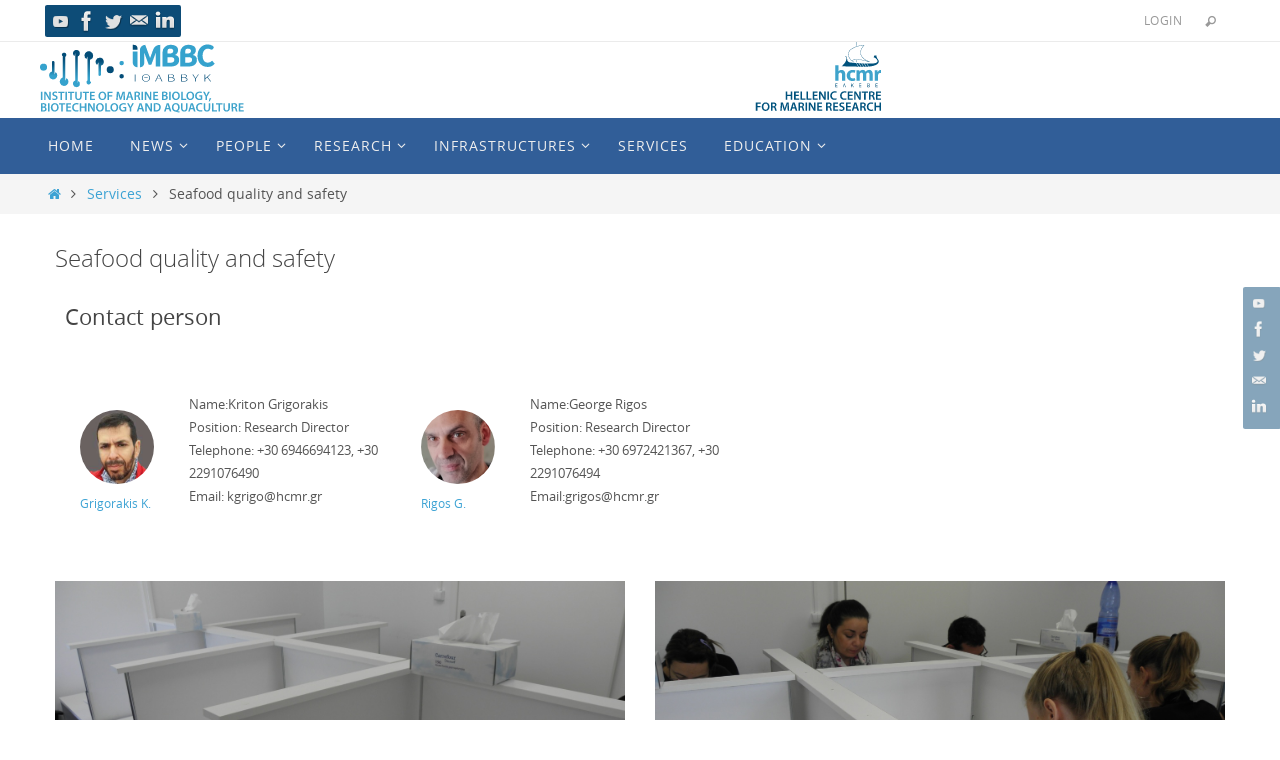

--- FILE ---
content_type: text/html; charset=UTF-8
request_url: https://imbbc.hcmr.gr/services/seafood-quality-and-safety/
body_size: 15601
content:
<!DOCTYPE html>
<html lang="en-GB">
<head>
<meta name="viewport" content="width=device-width, user-scalable=no, initial-scale=1.0, minimum-scale=1.0, maximum-scale=1.0">
<meta http-equiv="Content-Type" content="text/html; charset=UTF-8" />
<link rel="profile" href="http://gmpg.org/xfn/11" />
<link rel="pingback" href="https://imbbc.hcmr.gr/xmlrpc.php" />
<title>Seafood quality and safety &#8211; IMBBC</title>
<meta name='robots' content='max-image-preview:large' />
	<style>img:is([sizes="auto" i], [sizes^="auto," i]) { contain-intrinsic-size: 3000px 1500px }</style>
	
<!-- Social Warfare v4.5.6 https://warfareplugins.com - BEGINNING OF OUTPUT -->
<style>
	@font-face {
		font-family: "sw-icon-font";
		src:url("https://imbbc.hcmr.gr/wp-content/plugins/social-warfare/assets/fonts/sw-icon-font.eot?ver=4.5.6");
		src:url("https://imbbc.hcmr.gr/wp-content/plugins/social-warfare/assets/fonts/sw-icon-font.eot?ver=4.5.6#iefix") format("embedded-opentype"),
		url("https://imbbc.hcmr.gr/wp-content/plugins/social-warfare/assets/fonts/sw-icon-font.woff?ver=4.5.6") format("woff"),
		url("https://imbbc.hcmr.gr/wp-content/plugins/social-warfare/assets/fonts/sw-icon-font.ttf?ver=4.5.6") format("truetype"),
		url("https://imbbc.hcmr.gr/wp-content/plugins/social-warfare/assets/fonts/sw-icon-font.svg?ver=4.5.6#1445203416") format("svg");
		font-weight: normal;
		font-style: normal;
		font-display:block;
	}
</style>
<!-- Social Warfare v4.5.6 https://warfareplugins.com - END OF OUTPUT -->

<link rel='dns-prefetch' href='//fonts.googleapis.com' />
<link rel='dns-prefetch' href='//www.googletagmanager.com' />
<link rel="alternate" type="application/rss+xml" title="IMBBC &raquo; Feed" href="https://imbbc.hcmr.gr/feed/" />
<link rel="alternate" type="application/rss+xml" title="IMBBC &raquo; Comments Feed" href="https://imbbc.hcmr.gr/comments/feed/" />
<script type="text/javascript">
/* <![CDATA[ */
window._wpemojiSettings = {"baseUrl":"https:\/\/s.w.org\/images\/core\/emoji\/16.0.1\/72x72\/","ext":".png","svgUrl":"https:\/\/s.w.org\/images\/core\/emoji\/16.0.1\/svg\/","svgExt":".svg","source":{"concatemoji":"https:\/\/imbbc.hcmr.gr\/wp-includes\/js\/wp-emoji-release.min.js?ver=6.8.3"}};
/*! This file is auto-generated */
!function(s,n){var o,i,e;function c(e){try{var t={supportTests:e,timestamp:(new Date).valueOf()};sessionStorage.setItem(o,JSON.stringify(t))}catch(e){}}function p(e,t,n){e.clearRect(0,0,e.canvas.width,e.canvas.height),e.fillText(t,0,0);var t=new Uint32Array(e.getImageData(0,0,e.canvas.width,e.canvas.height).data),a=(e.clearRect(0,0,e.canvas.width,e.canvas.height),e.fillText(n,0,0),new Uint32Array(e.getImageData(0,0,e.canvas.width,e.canvas.height).data));return t.every(function(e,t){return e===a[t]})}function u(e,t){e.clearRect(0,0,e.canvas.width,e.canvas.height),e.fillText(t,0,0);for(var n=e.getImageData(16,16,1,1),a=0;a<n.data.length;a++)if(0!==n.data[a])return!1;return!0}function f(e,t,n,a){switch(t){case"flag":return n(e,"\ud83c\udff3\ufe0f\u200d\u26a7\ufe0f","\ud83c\udff3\ufe0f\u200b\u26a7\ufe0f")?!1:!n(e,"\ud83c\udde8\ud83c\uddf6","\ud83c\udde8\u200b\ud83c\uddf6")&&!n(e,"\ud83c\udff4\udb40\udc67\udb40\udc62\udb40\udc65\udb40\udc6e\udb40\udc67\udb40\udc7f","\ud83c\udff4\u200b\udb40\udc67\u200b\udb40\udc62\u200b\udb40\udc65\u200b\udb40\udc6e\u200b\udb40\udc67\u200b\udb40\udc7f");case"emoji":return!a(e,"\ud83e\udedf")}return!1}function g(e,t,n,a){var r="undefined"!=typeof WorkerGlobalScope&&self instanceof WorkerGlobalScope?new OffscreenCanvas(300,150):s.createElement("canvas"),o=r.getContext("2d",{willReadFrequently:!0}),i=(o.textBaseline="top",o.font="600 32px Arial",{});return e.forEach(function(e){i[e]=t(o,e,n,a)}),i}function t(e){var t=s.createElement("script");t.src=e,t.defer=!0,s.head.appendChild(t)}"undefined"!=typeof Promise&&(o="wpEmojiSettingsSupports",i=["flag","emoji"],n.supports={everything:!0,everythingExceptFlag:!0},e=new Promise(function(e){s.addEventListener("DOMContentLoaded",e,{once:!0})}),new Promise(function(t){var n=function(){try{var e=JSON.parse(sessionStorage.getItem(o));if("object"==typeof e&&"number"==typeof e.timestamp&&(new Date).valueOf()<e.timestamp+604800&&"object"==typeof e.supportTests)return e.supportTests}catch(e){}return null}();if(!n){if("undefined"!=typeof Worker&&"undefined"!=typeof OffscreenCanvas&&"undefined"!=typeof URL&&URL.createObjectURL&&"undefined"!=typeof Blob)try{var e="postMessage("+g.toString()+"("+[JSON.stringify(i),f.toString(),p.toString(),u.toString()].join(",")+"));",a=new Blob([e],{type:"text/javascript"}),r=new Worker(URL.createObjectURL(a),{name:"wpTestEmojiSupports"});return void(r.onmessage=function(e){c(n=e.data),r.terminate(),t(n)})}catch(e){}c(n=g(i,f,p,u))}t(n)}).then(function(e){for(var t in e)n.supports[t]=e[t],n.supports.everything=n.supports.everything&&n.supports[t],"flag"!==t&&(n.supports.everythingExceptFlag=n.supports.everythingExceptFlag&&n.supports[t]);n.supports.everythingExceptFlag=n.supports.everythingExceptFlag&&!n.supports.flag,n.DOMReady=!1,n.readyCallback=function(){n.DOMReady=!0}}).then(function(){return e}).then(function(){var e;n.supports.everything||(n.readyCallback(),(e=n.source||{}).concatemoji?t(e.concatemoji):e.wpemoji&&e.twemoji&&(t(e.twemoji),t(e.wpemoji)))}))}((window,document),window._wpemojiSettings);
/* ]]> */
</script>
<link rel='stylesheet' id='ultimate-tables-style-css' href='https://imbbc.hcmr.gr/wp-content/plugins/ultimate-tables/css/ultimate-tables.css?ver=6.8.3' type='text/css' media='all' />
<link rel='stylesheet' id='ultimate-datatables-style-css' href='https://imbbc.hcmr.gr/wp-content/plugins/ultimate-tables/css/jquery.dataTables.css?ver=6.8.3' type='text/css' media='all' />
<link rel='stylesheet' id='social-warfare-block-css-css' href='https://imbbc.hcmr.gr/wp-content/plugins/social-warfare/assets/js/post-editor/dist/blocks.style.build.css?ver=6.8.3' type='text/css' media='all' />
<style id='wp-emoji-styles-inline-css' type='text/css'>

	img.wp-smiley, img.emoji {
		display: inline !important;
		border: none !important;
		box-shadow: none !important;
		height: 1em !important;
		width: 1em !important;
		margin: 0 0.07em !important;
		vertical-align: -0.1em !important;
		background: none !important;
		padding: 0 !important;
	}
</style>
<link rel='stylesheet' id='wp-block-library-css' href='https://imbbc.hcmr.gr/wp-includes/css/dist/block-library/style.min.css?ver=6.8.3' type='text/css' media='all' />
<style id='classic-theme-styles-inline-css' type='text/css'>
/*! This file is auto-generated */
.wp-block-button__link{color:#fff;background-color:#32373c;border-radius:9999px;box-shadow:none;text-decoration:none;padding:calc(.667em + 2px) calc(1.333em + 2px);font-size:1.125em}.wp-block-file__button{background:#32373c;color:#fff;text-decoration:none}
</style>
<style id='filebird-block-filebird-gallery-style-inline-css' type='text/css'>
ul.filebird-block-filebird-gallery{margin:auto!important;padding:0!important;width:100%}ul.filebird-block-filebird-gallery.layout-grid{display:grid;grid-gap:20px;align-items:stretch;grid-template-columns:repeat(var(--columns),1fr);justify-items:stretch}ul.filebird-block-filebird-gallery.layout-grid li img{border:1px solid #ccc;box-shadow:2px 2px 6px 0 rgba(0,0,0,.3);height:100%;max-width:100%;-o-object-fit:cover;object-fit:cover;width:100%}ul.filebird-block-filebird-gallery.layout-masonry{-moz-column-count:var(--columns);-moz-column-gap:var(--space);column-gap:var(--space);-moz-column-width:var(--min-width);columns:var(--min-width) var(--columns);display:block;overflow:auto}ul.filebird-block-filebird-gallery.layout-masonry li{margin-bottom:var(--space)}ul.filebird-block-filebird-gallery li{list-style:none}ul.filebird-block-filebird-gallery li figure{height:100%;margin:0;padding:0;position:relative;width:100%}ul.filebird-block-filebird-gallery li figure figcaption{background:linear-gradient(0deg,rgba(0,0,0,.7),rgba(0,0,0,.3) 70%,transparent);bottom:0;box-sizing:border-box;color:#fff;font-size:.8em;margin:0;max-height:100%;overflow:auto;padding:3em .77em .7em;position:absolute;text-align:center;width:100%;z-index:2}ul.filebird-block-filebird-gallery li figure figcaption a{color:inherit}

</style>
<style id='global-styles-inline-css' type='text/css'>
:root{--wp--preset--aspect-ratio--square: 1;--wp--preset--aspect-ratio--4-3: 4/3;--wp--preset--aspect-ratio--3-4: 3/4;--wp--preset--aspect-ratio--3-2: 3/2;--wp--preset--aspect-ratio--2-3: 2/3;--wp--preset--aspect-ratio--16-9: 16/9;--wp--preset--aspect-ratio--9-16: 9/16;--wp--preset--color--black: #000000;--wp--preset--color--cyan-bluish-gray: #abb8c3;--wp--preset--color--white: #ffffff;--wp--preset--color--pale-pink: #f78da7;--wp--preset--color--vivid-red: #cf2e2e;--wp--preset--color--luminous-vivid-orange: #ff6900;--wp--preset--color--luminous-vivid-amber: #fcb900;--wp--preset--color--light-green-cyan: #7bdcb5;--wp--preset--color--vivid-green-cyan: #00d084;--wp--preset--color--pale-cyan-blue: #8ed1fc;--wp--preset--color--vivid-cyan-blue: #0693e3;--wp--preset--color--vivid-purple: #9b51e0;--wp--preset--gradient--vivid-cyan-blue-to-vivid-purple: linear-gradient(135deg,rgba(6,147,227,1) 0%,rgb(155,81,224) 100%);--wp--preset--gradient--light-green-cyan-to-vivid-green-cyan: linear-gradient(135deg,rgb(122,220,180) 0%,rgb(0,208,130) 100%);--wp--preset--gradient--luminous-vivid-amber-to-luminous-vivid-orange: linear-gradient(135deg,rgba(252,185,0,1) 0%,rgba(255,105,0,1) 100%);--wp--preset--gradient--luminous-vivid-orange-to-vivid-red: linear-gradient(135deg,rgba(255,105,0,1) 0%,rgb(207,46,46) 100%);--wp--preset--gradient--very-light-gray-to-cyan-bluish-gray: linear-gradient(135deg,rgb(238,238,238) 0%,rgb(169,184,195) 100%);--wp--preset--gradient--cool-to-warm-spectrum: linear-gradient(135deg,rgb(74,234,220) 0%,rgb(151,120,209) 20%,rgb(207,42,186) 40%,rgb(238,44,130) 60%,rgb(251,105,98) 80%,rgb(254,248,76) 100%);--wp--preset--gradient--blush-light-purple: linear-gradient(135deg,rgb(255,206,236) 0%,rgb(152,150,240) 100%);--wp--preset--gradient--blush-bordeaux: linear-gradient(135deg,rgb(254,205,165) 0%,rgb(254,45,45) 50%,rgb(107,0,62) 100%);--wp--preset--gradient--luminous-dusk: linear-gradient(135deg,rgb(255,203,112) 0%,rgb(199,81,192) 50%,rgb(65,88,208) 100%);--wp--preset--gradient--pale-ocean: linear-gradient(135deg,rgb(255,245,203) 0%,rgb(182,227,212) 50%,rgb(51,167,181) 100%);--wp--preset--gradient--electric-grass: linear-gradient(135deg,rgb(202,248,128) 0%,rgb(113,206,126) 100%);--wp--preset--gradient--midnight: linear-gradient(135deg,rgb(2,3,129) 0%,rgb(40,116,252) 100%);--wp--preset--font-size--small: 13px;--wp--preset--font-size--medium: 20px;--wp--preset--font-size--large: 36px;--wp--preset--font-size--x-large: 42px;--wp--preset--spacing--20: 0.44rem;--wp--preset--spacing--30: 0.67rem;--wp--preset--spacing--40: 1rem;--wp--preset--spacing--50: 1.5rem;--wp--preset--spacing--60: 2.25rem;--wp--preset--spacing--70: 3.38rem;--wp--preset--spacing--80: 5.06rem;--wp--preset--shadow--natural: 6px 6px 9px rgba(0, 0, 0, 0.2);--wp--preset--shadow--deep: 12px 12px 50px rgba(0, 0, 0, 0.4);--wp--preset--shadow--sharp: 6px 6px 0px rgba(0, 0, 0, 0.2);--wp--preset--shadow--outlined: 6px 6px 0px -3px rgba(255, 255, 255, 1), 6px 6px rgba(0, 0, 0, 1);--wp--preset--shadow--crisp: 6px 6px 0px rgba(0, 0, 0, 1);}:where(.is-layout-flex){gap: 0.5em;}:where(.is-layout-grid){gap: 0.5em;}body .is-layout-flex{display: flex;}.is-layout-flex{flex-wrap: wrap;align-items: center;}.is-layout-flex > :is(*, div){margin: 0;}body .is-layout-grid{display: grid;}.is-layout-grid > :is(*, div){margin: 0;}:where(.wp-block-columns.is-layout-flex){gap: 2em;}:where(.wp-block-columns.is-layout-grid){gap: 2em;}:where(.wp-block-post-template.is-layout-flex){gap: 1.25em;}:where(.wp-block-post-template.is-layout-grid){gap: 1.25em;}.has-black-color{color: var(--wp--preset--color--black) !important;}.has-cyan-bluish-gray-color{color: var(--wp--preset--color--cyan-bluish-gray) !important;}.has-white-color{color: var(--wp--preset--color--white) !important;}.has-pale-pink-color{color: var(--wp--preset--color--pale-pink) !important;}.has-vivid-red-color{color: var(--wp--preset--color--vivid-red) !important;}.has-luminous-vivid-orange-color{color: var(--wp--preset--color--luminous-vivid-orange) !important;}.has-luminous-vivid-amber-color{color: var(--wp--preset--color--luminous-vivid-amber) !important;}.has-light-green-cyan-color{color: var(--wp--preset--color--light-green-cyan) !important;}.has-vivid-green-cyan-color{color: var(--wp--preset--color--vivid-green-cyan) !important;}.has-pale-cyan-blue-color{color: var(--wp--preset--color--pale-cyan-blue) !important;}.has-vivid-cyan-blue-color{color: var(--wp--preset--color--vivid-cyan-blue) !important;}.has-vivid-purple-color{color: var(--wp--preset--color--vivid-purple) !important;}.has-black-background-color{background-color: var(--wp--preset--color--black) !important;}.has-cyan-bluish-gray-background-color{background-color: var(--wp--preset--color--cyan-bluish-gray) !important;}.has-white-background-color{background-color: var(--wp--preset--color--white) !important;}.has-pale-pink-background-color{background-color: var(--wp--preset--color--pale-pink) !important;}.has-vivid-red-background-color{background-color: var(--wp--preset--color--vivid-red) !important;}.has-luminous-vivid-orange-background-color{background-color: var(--wp--preset--color--luminous-vivid-orange) !important;}.has-luminous-vivid-amber-background-color{background-color: var(--wp--preset--color--luminous-vivid-amber) !important;}.has-light-green-cyan-background-color{background-color: var(--wp--preset--color--light-green-cyan) !important;}.has-vivid-green-cyan-background-color{background-color: var(--wp--preset--color--vivid-green-cyan) !important;}.has-pale-cyan-blue-background-color{background-color: var(--wp--preset--color--pale-cyan-blue) !important;}.has-vivid-cyan-blue-background-color{background-color: var(--wp--preset--color--vivid-cyan-blue) !important;}.has-vivid-purple-background-color{background-color: var(--wp--preset--color--vivid-purple) !important;}.has-black-border-color{border-color: var(--wp--preset--color--black) !important;}.has-cyan-bluish-gray-border-color{border-color: var(--wp--preset--color--cyan-bluish-gray) !important;}.has-white-border-color{border-color: var(--wp--preset--color--white) !important;}.has-pale-pink-border-color{border-color: var(--wp--preset--color--pale-pink) !important;}.has-vivid-red-border-color{border-color: var(--wp--preset--color--vivid-red) !important;}.has-luminous-vivid-orange-border-color{border-color: var(--wp--preset--color--luminous-vivid-orange) !important;}.has-luminous-vivid-amber-border-color{border-color: var(--wp--preset--color--luminous-vivid-amber) !important;}.has-light-green-cyan-border-color{border-color: var(--wp--preset--color--light-green-cyan) !important;}.has-vivid-green-cyan-border-color{border-color: var(--wp--preset--color--vivid-green-cyan) !important;}.has-pale-cyan-blue-border-color{border-color: var(--wp--preset--color--pale-cyan-blue) !important;}.has-vivid-cyan-blue-border-color{border-color: var(--wp--preset--color--vivid-cyan-blue) !important;}.has-vivid-purple-border-color{border-color: var(--wp--preset--color--vivid-purple) !important;}.has-vivid-cyan-blue-to-vivid-purple-gradient-background{background: var(--wp--preset--gradient--vivid-cyan-blue-to-vivid-purple) !important;}.has-light-green-cyan-to-vivid-green-cyan-gradient-background{background: var(--wp--preset--gradient--light-green-cyan-to-vivid-green-cyan) !important;}.has-luminous-vivid-amber-to-luminous-vivid-orange-gradient-background{background: var(--wp--preset--gradient--luminous-vivid-amber-to-luminous-vivid-orange) !important;}.has-luminous-vivid-orange-to-vivid-red-gradient-background{background: var(--wp--preset--gradient--luminous-vivid-orange-to-vivid-red) !important;}.has-very-light-gray-to-cyan-bluish-gray-gradient-background{background: var(--wp--preset--gradient--very-light-gray-to-cyan-bluish-gray) !important;}.has-cool-to-warm-spectrum-gradient-background{background: var(--wp--preset--gradient--cool-to-warm-spectrum) !important;}.has-blush-light-purple-gradient-background{background: var(--wp--preset--gradient--blush-light-purple) !important;}.has-blush-bordeaux-gradient-background{background: var(--wp--preset--gradient--blush-bordeaux) !important;}.has-luminous-dusk-gradient-background{background: var(--wp--preset--gradient--luminous-dusk) !important;}.has-pale-ocean-gradient-background{background: var(--wp--preset--gradient--pale-ocean) !important;}.has-electric-grass-gradient-background{background: var(--wp--preset--gradient--electric-grass) !important;}.has-midnight-gradient-background{background: var(--wp--preset--gradient--midnight) !important;}.has-small-font-size{font-size: var(--wp--preset--font-size--small) !important;}.has-medium-font-size{font-size: var(--wp--preset--font-size--medium) !important;}.has-large-font-size{font-size: var(--wp--preset--font-size--large) !important;}.has-x-large-font-size{font-size: var(--wp--preset--font-size--x-large) !important;}
:where(.wp-block-post-template.is-layout-flex){gap: 1.25em;}:where(.wp-block-post-template.is-layout-grid){gap: 1.25em;}
:where(.wp-block-columns.is-layout-flex){gap: 2em;}:where(.wp-block-columns.is-layout-grid){gap: 2em;}
:root :where(.wp-block-pullquote){font-size: 1.5em;line-height: 1.6;}
</style>
<link rel='stylesheet' id='contact-form-7-css' href='https://imbbc.hcmr.gr/wp-content/plugins/contact-form-7/includes/css/styles.css?ver=6.1.2' type='text/css' media='all' />
<link rel='stylesheet' id='wptables-public-css' href='https://imbbc.hcmr.gr/wp-content/plugins/wptables/build/css/wptables.min.css?ver=1.3.9' type='text/css' media='all' />
<link rel='stylesheet' id='eonet-ui-css-css' href='https://imbbc.hcmr.gr/wp-content/plugins/eonet-project-manager/core/assets/css/eonet_ui_frontend.min.css?ver=6.8.3' type='text/css' media='all' />
<link rel='stylesheet' id='eonet-fonts-css' href='//fonts.googleapis.com/css?family=Roboto:300,300i,400,400i,600,600i,700,700i,900,900i&#038;subset=latin,latin-ext' type='text/css' media='all' />
<link rel='stylesheet' id='eonet-project-manager-css-css' href='https://imbbc.hcmr.gr/wp-content/plugins/eonet-project-manager/component-project-manager/assets/css/eonet-project-manager-style.min.css?ver=6.8.3' type='text/css' media='all' />
<link rel='stylesheet' id='social_warfare-css' href='https://imbbc.hcmr.gr/wp-content/plugins/social-warfare/assets/css/style.min.css?ver=4.5.6' type='text/css' media='all' />
<link rel='stylesheet' id='nirvana-fonts-css' href='https://imbbc.hcmr.gr/wp-content/themes/nirvana/fonts/fontfaces.css?ver=1.5.0.3' type='text/css' media='all' />
<link rel='stylesheet' id='nirvana-style-css' href='https://imbbc.hcmr.gr/wp-content/themes/nirvana/style.css?ver=1.5.0.3' type='text/css' media='all' />
<style id='nirvana-style-inline-css' type='text/css'>
 #header-container { width: 1200px; } #header-container, #access >.menu, #forbottom, #colophon, #footer-widget-area, #topbar-inner, .ppbox, #pp-afterslider #container, #breadcrumbs-box { max-width: 1200px; } @media (max-width: 800px) { #header-container {position: relative; } #branding {height: auto; } } #container.one-column { } #container.two-columns-right #secondary { width: 300px; float:right; } #container.two-columns-right #content { width: 760px; float: left; } /* fallback */ #container.two-columns-right #content { width: calc(100% - 380px); float: left; } #container.two-columns-left #primary { width: 300px; float: left; } #container.two-columns-left #content { width: 760px; float: right; } /* fallback */ #container.two-columns-left #content { width: -moz-calc(100% - 380px); float: right; width: -webkit-calc(100% - 380px ); width: calc(100% - 380px); } #container.three-columns-right .sidey { width: 150px; float: left; } #container.three-columns-right #primary { margin-left: 80px; margin-right: 80px; } #container.three-columns-right #content { width: 680px; float: left; } /* fallback */ #container.three-columns-right #content { width: -moz-calc(100% - 460px); float: left; width: -webkit-calc(100% - 460px); width: calc(100% - 460px); } #container.three-columns-left .sidey { width: 150px; float: left; } #container.three-columns-left #secondary{ margin-left: 80px; margin-right: 80px; } #container.three-columns-left #content { width: 680px; float: right;} /* fallback */ #container.three-columns-left #content { width: -moz-calc(100% - 460px); float: right; width: -webkit-calc(100% - 460px); width: calc(100% - 460px); } #container.three-columns-sided .sidey { width: 150px; float: left; } #container.three-columns-sided #secondary{ float:right; } #container.three-columns-sided #content { width: 680px; float: right; /* fallback */ width: -moz-calc(100% - 460px); float: right; width: -webkit-calc(100% - 460px); float: right; width: calc(100% - 460px); float: right; margin: 0 230px 0 -1140px; } body { font-family: "Open Sans"; } #content h1.entry-title a, #content h2.entry-title a, #content h1.entry-title, #content h2.entry-title { font-family: inherit; } .widget-title, .widget-title a { line-height: normal; font-family: "Open Sans"; } .widget-container, .widget-container a { font-family: Open Sans; } .entry-content h1, .entry-content h2, .entry-content h3, .entry-content h4, .entry-content h5, .entry-content h6, .nivo-caption h2, #front-text1 h1, #front-text2 h1, h3.column-header-image, #comments #reply-title { font-family: "Open Sans"; } #site-title span a { font-family: "Open Sans"; } #access ul li a, #access ul li a span { font-family: "Open Sans"; } /* general */ body { color: #555555; background-color: #FFFFFF } a { color: #3da3d4; } a:hover, .entry-meta span a:hover, .comments-link a:hover, body.coldisplay2 #front-columns a:active { color: #CB5920; } a:active { background-color: #3da3d4; color: #FFFFFF; } .entry-meta a:hover, .widget-container a:hover, .footer2 a:hover { border-bottom-color: #CCCCCC; } .sticky h2.entry-title a { background-color: #0d4c77; color: #FFFFFF; } #header { ; } #site-title span a { color: #0d4c77; } #site-description { color: #666666; } .socials a:hover .socials-hover { background-color: #3da3d4; } .socials .socials-hover { background-color: #0d4c77; } /* Main menu top level */ #access a, #nav-toggle span { color: #EEEEEE; } #access, #nav-toggle, #access ul li { background-color: #315e98; } #access > .menu > ul > li > a > span { } #access ul li:hover { background-color: #3da3d4; color: #FFFFFF; } #access ul > li.current_page_item , #access ul > li.current-menu-item, #access ul > li.current_page_ancestor , #access ul > li.current-menu-ancestor { background-color: #3e6ba5; } /* Main menu Submenus */ #access ul ul li, #access ul ul { background-color: #3da3d4; } #access ul ul li a { color: #FFFFFF; } #access ul ul li:hover { background-color: #4bb1e2; } #breadcrumbs { background-color: #f5f5f5; } #access ul ul li.current_page_item, #access ul ul li.current-menu-item, #access ul ul li.current_page_ancestor, #access ul ul li.current-menu-ancestor { background-color: #4bb1e2; } /* top menu */ #topbar { background-color: #FFFFFF; border-bottom-color: #ebebeb; } .menu-header-search .searchform { background: #F7F7F7; } .topmenu ul li a, .search-icon:before { color: #999999; } .topmenu ul li a:hover { background-color: #efefef; } .search-icon:hover:before { color: #0d4c77; } /* main */ #main { background-color: #FFFFFF; } #author-info, .page-title, #entry-author-info { border-color: #CCCCCC; } .page-title-text { border-color: #3da3d4; } .page-title span { border-color: #0d4c77; } #entry-author-info #author-avatar, #author-info #author-avatar { border-color: #EEEEEE; } .avatar-container:before { background-color: #3da3d4; } .sidey .widget-container { color: #555555; ; } .sidey .widget-title { color: #666666; ; border-color: #CCCCCC; } .sidey .widget-container a { ; } .sidey .widget-container a:hover { ; } .widget-title span { border-color: #666666; } .entry-content h1, .entry-content h2, .entry-content h3, .entry-content h4, .entry-content h5, .entry-content h6 { color: #444444; } .entry-title, .entry-title a{ color: #444444; } .entry-title a:hover { color: #000000; } #content span.entry-format { color: #CCCCCC; } /* footer */ #footer { color: #AAAAAA; background-color: #F5F5F5; } #footer2 { color: #AAAAAA; background-color: #3A3B3D; } #sfooter-full { background-color: #353638; } .footermenu ul li { border-color: #494a4c; } .footermenu ul li:hover { border-color: #5d5e60; } #footer a { ; } #footer a:hover { ; } #footer2 a, .footermenu ul li:after { ; } #footer2 a:hover { ; } #footer .widget-container { color: #555555; ; } #footer .widget-title { color: #888888; ; border-color:#CCCCCC; } /* buttons */ a.continue-reading-link { color: #3da3d4; border-color: #3da3d4; } a.continue-reading-link:hover { background-color: #0d4c77; color: #FFFFFF; } #cryout_ajax_more_trigger { border: 1px solid #CCCCCC; } #cryout_ajax_more_trigger:hover { background-color: #F7F7F7; } a.continue-reading-link i.crycon-right-dir { color: #0d4c77 } a.continue-reading-link:hover i.crycon-right-dir { color: #FFFFFF } .page-link a, .page-link > span > em { border-color: #CCCCCC } .columnmore a { background: #3da3d4; color:#F7F7F7 } .columnmore a:hover { background: #0d4c77; } .file, .button, input[type="submit"], input[type="reset"], #respond .form-submit input#submit { background-color: #FFFFFF; border-color: #CCCCCC; } .button:hover, #respond .form-submit input#submit:hover { background-color: #F7F7F7; } .entry-content tr th, .entry-content thead th { color: #444444; } #content tr th { background-color: #0d4c77; color:#FFFFFF; } #content tr.even { background-color: #F7F7F7; } hr { background-color: #CCCCCC; } input[type="text"], input[type="password"], input[type="email"], input[type="color"], input[type="date"], input[type="datetime"], input[type="datetime-local"], input[type="month"], input[type="number"], input[type="range"], input[type="search"], input[type="tel"], input[type="time"], input[type="url"], input[type="week"], textarea, select { /*background-color: #F7F7F7;*/ border-color: #CCCCCC #EEEEEE #EEEEEE #CCCCCC; color: #555555; } input[type="submit"], input[type="reset"] { color: #555555; } input[type="text"]:hover, input[type="password"]:hover, input[type="email"]:hover, input[type="color"]:hover, input[type="date"]:hover, input[type="datetime"]:hover, input[type="datetime-local"]:hover, input[type="month"]:hover, input[type="number"]:hover, input[type="range"]:hover, input[type="search"]:hover, input[type="tel"]:hover, input[type="time"]:hover, input[type="url"]:hover, input[type="week"]:hover, textarea:hover { background-color: rgba(247,247,247,0.4); } .entry-content pre { background-color: #F7F7F7; border-color: rgba(13,76,119,0.1); } abbr, acronym { border-color: #555555; } .comment-meta a { color: #999999; } #respond .form-allowed-tags { color: #999999; } .comment .reply a { border-color: #EEEEEE; } .comment .reply a:hover { color: #3da3d4; } .entry-meta { border-color: #EEEEEE; } .entry-meta .crycon-metas:before { color: #CB5920; } .entry-meta span a, .comments-link a { ; } .entry-meta span a:hover, .comments-link a:hover { ; } .entry-meta span, .entry-utility span, .footer-tags { color: #c1c1c1; } .nav-next a, .nav-previous a{ background-color:#f8f8f8; } .nav-next a:hover, .nav-previous a:hover { background-color: #3da3d4; color:#FFFFFF; } .pagination { border-color: #ededed; } .pagination a:hover { background-color: #3da3d4; color: #FFFFFF; } h3#comments-title { border-color: #CCCCCC; } h3#comments-title span { background-color: #0d4c77; color: #FFFFFF; } .comment-details { border-color: #EEEEEE; } .searchform input[type="text"] { color: #999999; } .searchform:after { background-color: #0d4c77; } .searchform:hover:after { background-color: #3da3d4; } .searchsubmit[type="submit"]{ color: #F7F7F7; } li.menu-main-search .searchform .s { background-color: #FFFFFF; } li.menu-main-search .searchsubmit[type="submit"] { color: #999999; } .caption-accented .wp-caption { background-color:rgba(13,76,119,0.8); color:#FFFFFF; } .nirvana-image-one .entry-content img[class*='align'],.nirvana-image-one .entry-summary img[class*='align'], .nirvana-image-two .entry-content img[class*='align'],.nirvana-image-two .entry-summary img[class*='align'] { border-color: #0d4c77; } html { font-size: 17px; line-height: 1.8; } #content p, #content ul, #content ol, #content, .ppbox { text-align: inherit ; } #content p, #content ul, #content ol, .widget-container, .widget-container a, table, table td, .ppbox, .navigation, #content dl, #content { word-spacing: inherit; ; } #content h1.entry-title, #content h2.entry-title, .woocommerce-page h1.page-title { font-size: 24px; } .widget-title, .widget-title a { font-size: 20px; } .widget-container, .widget-container a { font-size: 17px; } #content .entry-content h1, #pp-afterslider h1 { font-size: 35px; } #content .entry-content h2, #pp-afterslider h2 { font-size: 31px; } #content .entry-content h3, #pp-afterslider h3 { font-size: 26px; } #content .entry-content h4, #pp-afterslider h4 { font-size: 22px; } #content .entry-content h5, #pp-afterslider h5 { font-size: 18px; } #content .entry-content h6, #pp-afterslider h6 { font-size: 13px; } #site-title span a { font-size: 40px; } #access ul li a { font-size: 14px; } #access ul ul ul a { font-size: 13px; } .nocomments, .nocomments2 { display: none; } .comments-link span { display: none; } article footer.entry-meta { display: none; } #content p, #content ul, #content ol, #content dd, #content pre, #content hr { margin-bottom: 1.0em; } #header-container > div { margin: 0px 0 0 0px; } #toTop:hover .crycon-back2top:before { color: #3da3d4; } #main { margin-top: 5px; } #forbottom { padding-left: 0px; padding-right: 0px; } #header-widget-area { width: 25%; } #branding { height:76px; } 
/* Nirvana Custom CSS */
</style>
<link rel='stylesheet' id='nirvana-mobile-css' href='https://imbbc.hcmr.gr/wp-content/themes/nirvana/styles/style-mobile.css?ver=1.5.0.3' type='text/css' media='all' />
<link rel='stylesheet' id='recent-posts-widget-with-thumbnails-public-style-css' href='https://imbbc.hcmr.gr/wp-content/plugins/recent-posts-widget-with-thumbnails/public.css?ver=7.1.1' type='text/css' media='all' />
<link rel='stylesheet' id='cryout-serious-slider-style-css' href='https://imbbc.hcmr.gr/wp-content/plugins/cryout-serious-slider/resources/style.css?ver=1.2.7' type='text/css' media='all' />
<link rel='stylesheet' id='um_modal-css' href='https://imbbc.hcmr.gr/wp-content/plugins/ultimate-member/assets/css/um-modal.min.css?ver=2.10.6' type='text/css' media='all' />
<link rel='stylesheet' id='um_ui-css' href='https://imbbc.hcmr.gr/wp-content/plugins/ultimate-member/assets/libs/jquery-ui/jquery-ui.min.css?ver=1.13.2' type='text/css' media='all' />
<link rel='stylesheet' id='um_tipsy-css' href='https://imbbc.hcmr.gr/wp-content/plugins/ultimate-member/assets/libs/tipsy/tipsy.min.css?ver=1.0.0a' type='text/css' media='all' />
<link rel='stylesheet' id='um_raty-css' href='https://imbbc.hcmr.gr/wp-content/plugins/ultimate-member/assets/libs/raty/um-raty.min.css?ver=2.6.0' type='text/css' media='all' />
<link rel='stylesheet' id='select2-css' href='https://imbbc.hcmr.gr/wp-content/plugins/ultimate-member/assets/libs/select2/select2.min.css?ver=4.0.13' type='text/css' media='all' />
<link rel='stylesheet' id='um_fileupload-css' href='https://imbbc.hcmr.gr/wp-content/plugins/ultimate-member/assets/css/um-fileupload.min.css?ver=2.10.6' type='text/css' media='all' />
<link rel='stylesheet' id='um_confirm-css' href='https://imbbc.hcmr.gr/wp-content/plugins/ultimate-member/assets/libs/um-confirm/um-confirm.min.css?ver=1.0' type='text/css' media='all' />
<link rel='stylesheet' id='um_datetime-css' href='https://imbbc.hcmr.gr/wp-content/plugins/ultimate-member/assets/libs/pickadate/default.min.css?ver=3.6.2' type='text/css' media='all' />
<link rel='stylesheet' id='um_datetime_date-css' href='https://imbbc.hcmr.gr/wp-content/plugins/ultimate-member/assets/libs/pickadate/default.date.min.css?ver=3.6.2' type='text/css' media='all' />
<link rel='stylesheet' id='um_datetime_time-css' href='https://imbbc.hcmr.gr/wp-content/plugins/ultimate-member/assets/libs/pickadate/default.time.min.css?ver=3.6.2' type='text/css' media='all' />
<link rel='stylesheet' id='um_fonticons_ii-css' href='https://imbbc.hcmr.gr/wp-content/plugins/ultimate-member/assets/libs/legacy/fonticons/fonticons-ii.min.css?ver=2.10.6' type='text/css' media='all' />
<link rel='stylesheet' id='um_fonticons_fa-css' href='https://imbbc.hcmr.gr/wp-content/plugins/ultimate-member/assets/libs/legacy/fonticons/fonticons-fa.min.css?ver=2.10.6' type='text/css' media='all' />
<link rel='stylesheet' id='um_fontawesome-css' href='https://imbbc.hcmr.gr/wp-content/plugins/ultimate-member/assets/css/um-fontawesome.min.css?ver=6.5.2' type='text/css' media='all' />
<link rel='stylesheet' id='um_common-css' href='https://imbbc.hcmr.gr/wp-content/plugins/ultimate-member/assets/css/common.min.css?ver=2.10.6' type='text/css' media='all' />
<link rel='stylesheet' id='um_responsive-css' href='https://imbbc.hcmr.gr/wp-content/plugins/ultimate-member/assets/css/um-responsive.min.css?ver=2.10.6' type='text/css' media='all' />
<link rel='stylesheet' id='um_styles-css' href='https://imbbc.hcmr.gr/wp-content/plugins/ultimate-member/assets/css/um-styles.min.css?ver=2.10.6' type='text/css' media='all' />
<link rel='stylesheet' id='um_crop-css' href='https://imbbc.hcmr.gr/wp-content/plugins/ultimate-member/assets/libs/cropper/cropper.min.css?ver=1.6.1' type='text/css' media='all' />
<link rel='stylesheet' id='um_profile-css' href='https://imbbc.hcmr.gr/wp-content/plugins/ultimate-member/assets/css/um-profile.min.css?ver=2.10.6' type='text/css' media='all' />
<link rel='stylesheet' id='um_account-css' href='https://imbbc.hcmr.gr/wp-content/plugins/ultimate-member/assets/css/um-account.min.css?ver=2.10.6' type='text/css' media='all' />
<link rel='stylesheet' id='um_misc-css' href='https://imbbc.hcmr.gr/wp-content/plugins/ultimate-member/assets/css/um-misc.min.css?ver=2.10.6' type='text/css' media='all' />
<link rel='stylesheet' id='um_default_css-css' href='https://imbbc.hcmr.gr/wp-content/plugins/ultimate-member/assets/css/um-old-default.min.css?ver=2.10.6' type='text/css' media='all' />
<script type="text/javascript" src="https://imbbc.hcmr.gr/wp-includes/js/jquery/jquery.min.js?ver=3.7.1" id="jquery-core-js"></script>
<script type="text/javascript" src="https://imbbc.hcmr.gr/wp-includes/js/jquery/jquery-migrate.min.js?ver=3.4.1" id="jquery-migrate-js"></script>
<script type="text/javascript" src="https://imbbc.hcmr.gr/wp-content/plugins/sticky-menu-or-anything-on-scroll/assets/js/jq-sticky-anything.min.js?ver=2.1.1" id="stickyAnythingLib-js"></script>
<script type="text/javascript" src="https://imbbc.hcmr.gr/wp-content/plugins/wptables/build/js/wptables.min.js?ver=1.3.9" id="wptables-public-js"></script>
<script type="text/javascript" src="https://imbbc.hcmr.gr/wp-content/plugins/eonet-project-manager/core/assets/js/bootstrap.min.js?ver=1.0.0" id="eonet-bootstrap-js-js"></script>
<script type="text/javascript" src="https://imbbc.hcmr.gr/wp-content/plugins/eonet-project-manager/core/assets/js/eonet_ui.min.js?ver=1.0.0" id="eonet-frontend-ui-js-js"></script>
<script type="text/javascript" src="https://imbbc.hcmr.gr/wp-content/plugins/cryout-serious-slider/resources/jquery.mobile.custom.min.js?ver=1.2.7" id="cryout-serious-slider-jquerymobile-js"></script>
<script type="text/javascript" src="https://imbbc.hcmr.gr/wp-content/plugins/cryout-serious-slider/resources/slider.js?ver=1.2.7" id="cryout-serious-slider-script-js"></script>
<script type="text/javascript" src="https://imbbc.hcmr.gr/wp-content/plugins/ultimate-member/assets/js/um-gdpr.min.js?ver=2.10.6" id="um-gdpr-js"></script>
<link rel="https://api.w.org/" href="https://imbbc.hcmr.gr/wp-json/" /><link rel="alternate" title="JSON" type="application/json" href="https://imbbc.hcmr.gr/wp-json/wp/v2/pages/5683" /><link rel="EditURI" type="application/rsd+xml" title="RSD" href="https://imbbc.hcmr.gr/xmlrpc.php?rsd" />
<link rel="canonical" href="https://imbbc.hcmr.gr/services/seafood-quality-and-safety/" />
<link rel='shortlink' href='https://imbbc.hcmr.gr/?p=5683' />
<link rel="alternate" title="oEmbed (JSON)" type="application/json+oembed" href="https://imbbc.hcmr.gr/wp-json/oembed/1.0/embed?url=https%3A%2F%2Fimbbc.hcmr.gr%2Fservices%2Fseafood-quality-and-safety%2F" />
<link rel="alternate" title="oEmbed (XML)" type="text/xml+oembed" href="https://imbbc.hcmr.gr/wp-json/oembed/1.0/embed?url=https%3A%2F%2Fimbbc.hcmr.gr%2Fservices%2Fseafood-quality-and-safety%2F&#038;format=xml" />
<meta name="generator" content="Site Kit by Google 1.164.0" />
<!-- teachPress -->
<script type="text/javascript" src="https://imbbc.hcmr.gr/wp-content/plugins/teachpress/js/frontend.js?ver=9.0.12"></script>
<!-- END teachPress -->

<!-- Google AdSense meta tags added by Site Kit -->
<meta name="google-adsense-platform-account" content="ca-host-pub-2644536267352236">
<meta name="google-adsense-platform-domain" content="sitekit.withgoogle.com">
<!-- End Google AdSense meta tags added by Site Kit -->
<link rel="icon" href="https://imbbc.hcmr.gr/wp-content/uploads/2018/07/cropped-imbbcbiglogo-32x32.png" sizes="32x32" />
<link rel="icon" href="https://imbbc.hcmr.gr/wp-content/uploads/2018/07/cropped-imbbcbiglogo-192x192.png" sizes="192x192" />
<link rel="apple-touch-icon" href="https://imbbc.hcmr.gr/wp-content/uploads/2018/07/cropped-imbbcbiglogo-180x180.png" />
<meta name="msapplication-TileImage" content="https://imbbc.hcmr.gr/wp-content/uploads/2018/07/cropped-imbbcbiglogo-270x270.png" />
<!--[if lt IE 9]>
<script>
document.createElement('header');
document.createElement('nav');
document.createElement('section');
document.createElement('article');
document.createElement('aside');
document.createElement('footer');
</script>
<![endif]-->
		<style type="text/css" id="wp-custom-css">
			em {
  display: none;
}

#footer2-inside {
  display: none;
}


body:not(.home) #footer {
display: none;
}
#post-19 .entry-title {
	display:none;
}
.home #breadcrumbs-box{
		display:none;

}

.home #entry-title{
		display:none;

}

#sidebar { display: none; }



.pagenav {
  display: none;
}
.categories {
  display: none;
}


		</style>
		</head>
<body class="wp-singular page-template-default page page-id-5683 page-child parent-pageid-5633 wp-theme-nirvana nirvana-image-none caption-simple magazine-layout nirvana-menu-left elementor-default elementor-kit-27379">


<div id="wrapper" class="hfeed">
<div id="topbar" ><div id="topbar-inner"> <div class="socials" id="sheader">
			<a  target="_blank"  href="https://www.youtube.com/channel/UCfeA55j8s9Q2zwWaSddJgCw"
			class="socialicons social-YouTube" title="IMBBC Channel">
				<img alt="YouTube" src="https://imbbc.hcmr.gr/wp-content/themes/nirvana/images/socials/YouTube.png" />
			</a>
			<a  target="_blank"  href="https://www.facebook.com/imbbc.onpressidium.com"
			class="socialicons social-Facebook" title="Facebook">
				<img alt="Facebook" src="https://imbbc.hcmr.gr/wp-content/themes/nirvana/images/socials/Facebook.png" />
			</a>
			<a  target="_blank"  href="https://twitter.com/HcmrImbbc"
			class="socialicons social-Twitter" title="Twitter">
				<img alt="Twitter" src="https://imbbc.hcmr.gr/wp-content/themes/nirvana/images/socials/Twitter.png" />
			</a>
			<a  target="_blank"  href="mailto:e.mironaki@hcmr.gr"
			class="socialicons social-Mail" title="Mail">
				<img alt="Mail" src="https://imbbc.hcmr.gr/wp-content/themes/nirvana/images/socials/Mail.png" />
			</a>
			<a  href="https://www.linkedin.com/company/imbbc-hcmr/"
			class="socialicons social-LinkedIn" title="Linkedin">
				<img alt="LinkedIn" src="https://imbbc.hcmr.gr/wp-content/themes/nirvana/images/socials/LinkedIn.png" />
			</a></div><nav class="topmenu"><ul id="menu-top-bar-menu-en" class="menu"><li id="menu-item-695" class="menu-item menu-item-type-post_type menu-item-object-page menu-item-695"><a href="https://imbbc.hcmr.gr/login/">Login</a></li>
<li class='menu-header-search'>
							<i class='search-icon'></i> 
<form role="search" method="get" class="searchform" action="https://imbbc.hcmr.gr/">
	<label>
		<span class="screen-reader-text">Search for:</span>
		<input type="search" class="s" placeholder="Search" value="" name="s" />
	</label>
	<button type="submit" class="searchsubmit"><span class="screen-reader-text">Search</span><i class="crycon-search"></i></button>
</form>
</li></ul></nav> </div></div>
<div class="socials" id="srights">
			<a  target="_blank"  href="https://www.youtube.com/channel/UCfeA55j8s9Q2zwWaSddJgCw"
			class="socialicons social-YouTube" title="IMBBC Channel">
				<img alt="YouTube" src="https://imbbc.hcmr.gr/wp-content/themes/nirvana/images/socials/YouTube.png" />
			</a>
			<a  target="_blank"  href="https://www.facebook.com/imbbc.onpressidium.com"
			class="socialicons social-Facebook" title="Facebook">
				<img alt="Facebook" src="https://imbbc.hcmr.gr/wp-content/themes/nirvana/images/socials/Facebook.png" />
			</a>
			<a  target="_blank"  href="https://twitter.com/HcmrImbbc"
			class="socialicons social-Twitter" title="Twitter">
				<img alt="Twitter" src="https://imbbc.hcmr.gr/wp-content/themes/nirvana/images/socials/Twitter.png" />
			</a>
			<a  target="_blank"  href="mailto:e.mironaki@hcmr.gr"
			class="socialicons social-Mail" title="Mail">
				<img alt="Mail" src="https://imbbc.hcmr.gr/wp-content/themes/nirvana/images/socials/Mail.png" />
			</a>
			<a  href="https://www.linkedin.com/company/imbbc-hcmr/"
			class="socialicons social-LinkedIn" title="Linkedin">
				<img alt="LinkedIn" src="https://imbbc.hcmr.gr/wp-content/themes/nirvana/images/socials/LinkedIn.png" />
			</a></div>
<div id="header-full">
	<header id="header">
		<div id="masthead">
					<div id="branding" role="banner" >
				<div id="header-container"><div class="site-identity"><a id="logo" href="https://imbbc.hcmr.gr/" ><img title="IMBBC" alt="IMBBC" src="https://imbbc.hcmr.gr/wp-content/uploads/2022/07/IMBBC-web-banner-shapes6.svg" /></a></div></div>								<div style="clear:both;"></div>
			</div><!-- #branding -->
			<a id="nav-toggle"><span>&nbsp;</span></a>
			<nav id="access" role="navigation">
					<div class="skip-link screen-reader-text"><a href="#content" title="Skip to content">Skip to content</a></div>
	<div class="menu"><ul id="prime_nav" class="menu"><li id="menu-item-1817" class="menu-item menu-item-type-custom menu-item-object-custom menu-item-home menu-item-1817"><a href="https://imbbc.hcmr.gr"><span>Home</span></a></li>
<li id="menu-item-14863" class="menu-item menu-item-type-custom menu-item-object-custom menu-item-has-children menu-item-14863"><a><span>News</span></a>
<ul class="sub-menu">
	<li id="menu-item-28179" class="menu-item menu-item-type-post_type menu-item-object-page menu-item-28179"><a href="https://imbbc.hcmr.gr/media/"><span>Media</span></a></li>
	<li id="menu-item-28411" class="menu-item menu-item-type-post_type menu-item-object-page menu-item-28411"><a href="https://imbbc.hcmr.gr/events/"><span>Events</span></a></li>
	<li id="menu-item-27303" class="menu-item menu-item-type-taxonomy menu-item-object-category menu-item-27303"><a href="https://imbbc.hcmr.gr/category/seminars/"><span>Seminars</span></a></li>
</ul>
</li>
<li id="menu-item-11419" class="menu-item menu-item-type-post_type menu-item-object-page menu-item-has-children menu-item-11419"><a href="https://imbbc.hcmr.gr/members/"><span>People</span></a>
<ul class="sub-menu">
	<li id="menu-item-5779" class="menu-item menu-item-type-custom menu-item-object-custom menu-item-5779"><a href="https://imbbc.hcmr.gr/user/mylonas/"><span>Director</span></a></li>
	<li id="menu-item-357" class="menu-item menu-item-type-post_type menu-item-object-page menu-item-357"><a href="https://imbbc.hcmr.gr/members/researchers/"><span>Researchers</span></a></li>
	<li id="menu-item-353" class="menu-item menu-item-type-post_type menu-item-object-page menu-item-353"><a href="https://imbbc.hcmr.gr/members/technicians/"><span>Technicians</span></a></li>
	<li id="menu-item-349" class="menu-item menu-item-type-post_type menu-item-object-page menu-item-349"><a href="https://imbbc.hcmr.gr/members/administration/"><span>Administration</span></a></li>
	<li id="menu-item-351" class="menu-item menu-item-type-post_type menu-item-object-page menu-item-351"><a href="https://imbbc.hcmr.gr/members/phd-msc-students/"><span>PhD &#038; MSc Students</span></a></li>
	<li id="menu-item-355" class="menu-item menu-item-type-post_type menu-item-object-page menu-item-355"><a href="https://imbbc.hcmr.gr/members/previousmembers/"><span>Previous Members</span></a></li>
	<li id="menu-item-34939" class="menu-item menu-item-type-custom menu-item-object-custom menu-item-34939"><a href="/wp-content/uploads/2025/07/2025_gep_gender_plan_hcmr_nad_final30-07-2025.pdf"><span>GENDER EQUALITY PLAN</span></a></li>
</ul>
</li>
<li id="menu-item-18079" class="menu-item menu-item-type-custom menu-item-object-custom menu-item-has-children menu-item-18079"><a><span>Research</span></a>
<ul class="sub-menu">
	<li id="menu-item-13289" class="menu-item menu-item-type-post_type menu-item-object-page menu-item-13289"><a href="https://imbbc.hcmr.gr/research-directions/"><span>Research Directions</span></a></li>
	<li id="menu-item-11107" class="menu-item menu-item-type-post_type menu-item-object-page menu-item-11107"><a href="https://imbbc.hcmr.gr/project/"><span>Projects</span></a></li>
	<li id="menu-item-3885" class="menu-item menu-item-type-post_type menu-item-object-page menu-item-3885"><a href="https://imbbc.hcmr.gr/publications/"><span>Publications</span></a></li>
</ul>
</li>
<li id="menu-item-13307" class="menu-item menu-item-type-post_type menu-item-object-page menu-item-has-children menu-item-13307"><a href="https://imbbc.hcmr.gr/infrastructures/"><span>Infrastructures</span></a>
<ul class="sub-menu">
	<li id="menu-item-13267" class="menu-item menu-item-type-post_type menu-item-object-page menu-item-13267"><a href="https://imbbc.hcmr.gr/infrastructures/facilitiesimbbc/"><span>Facilities in IMBBC</span></a></li>
	<li id="menu-item-10525" class="menu-item menu-item-type-custom menu-item-object-custom menu-item-10525"><a href="/european-research-infrastructures/"><span>EU Research Infrastructures</span></a></li>
	<li id="menu-item-10531" class="menu-item menu-item-type-post_type menu-item-object-page menu-item-10531"><a href="https://imbbc.hcmr.gr/infrastructures/national-research-infrastructures/"><span>National Research Infrastructures</span></a></li>
</ul>
</li>
<li id="menu-item-5645" class="menu-item menu-item-type-post_type menu-item-object-page current-page-ancestor menu-item-5645"><a href="https://imbbc.hcmr.gr/services/"><span>Services</span></a></li>
<li id="menu-item-5657" class="menu-item menu-item-type-post_type menu-item-object-page menu-item-has-children menu-item-5657"><a href="https://imbbc.hcmr.gr/education/"><span>Education</span></a>
<ul class="sub-menu">
	<li id="menu-item-2737" class="menu-item menu-item-type-post_type menu-item-object-page menu-item-2737"><a href="https://imbbc.hcmr.gr/education/education-unit/"><span>Education Unit</span></a></li>
	<li id="menu-item-11351" class="menu-item menu-item-type-post_type menu-item-object-page menu-item-11351"><a href="https://imbbc.hcmr.gr/education/embo-practical-course/"><span>EMBO Practical Course</span></a></li>
	<li id="menu-item-19051" class="menu-item menu-item-type-post_type menu-item-object-page menu-item-19051"><a href="https://imbbc.hcmr.gr/education/ocean-literacy/"><span>Ocean Literacy</span></a></li>
	<li id="menu-item-14855" class="menu-item menu-item-type-post_type menu-item-object-page menu-item-14855"><a href="https://imbbc.hcmr.gr/education/post-graduate/"><span>Student training</span></a></li>
	<li id="menu-item-5785" class="menu-item menu-item-type-post_type menu-item-object-page menu-item-5785"><a href="https://imbbc.hcmr.gr/education/training/"><span>Student life</span></a></li>
	<li id="menu-item-40247" class="menu-item menu-item-type-post_type menu-item-object-page menu-item-40247"><a href="https://imbbc.hcmr.gr/how-was-the-ocean-made/"><span>How was the ocean made?</span></a></li>
	<li id="menu-item-40421" class="menu-item menu-item-type-post_type menu-item-object-page menu-item-40421"><a href="https://imbbc.hcmr.gr/how-to-write-an-article/"><span>How to write an article</span></a></li>
	<li id="menu-item-47377" class="menu-item menu-item-type-custom menu-item-object-custom menu-item-47377"><a href="/life-marenatura-educational-games"><span>LIFE Mare Natura Games</span></a></li>
</ul>
</li>
</ul></div>			</nav><!-- #access -->
			
			
		</div><!-- #masthead -->
	</header><!-- #header -->
</div><!-- #header-full -->

<div style="clear:both;height:0;"> </div>
<div id="breadcrumbs"><div id="breadcrumbs-box"><a href="https://imbbc.hcmr.gr"><i class="crycon-homebread"></i><span class="screen-reader-text">Home</span></a><i class="crycon-angle-right"></i> <a href="https://imbbc.hcmr.gr/services/">Services</a> <i class="crycon-angle-right"></i> <span class="current">Seafood quality and safety</span></div></div><div id="main">
		<div id="toTop"><i class="crycon-back2top"></i> </div>	<div  id="forbottom" >
		
		<div style="clear:both;"> </div>		<section id="container" class="one-column">

			<div id="content" role="main">
			
				
		<div id="post-5683" class="post-5683 page type-page status-publish hentry">
							<h1 class="entry-title">Seafood quality and safety</h1>
			
			<div class="entry-content">
				<div id="pl-gb5683-697281af162b2"  class="panel-layout" ><div id="pg-gb5683-697281af162b2-0"  class="panel-grid panel-no-style" ><div id="pgc-gb5683-697281af162b2-0-0"  class="panel-grid-cell" ><div id="panel-gb5683-697281af162b2-0-0-0" class="widget_text so-panel widget widget_custom_html panel-first-child panel-last-child" data-index="0" ><div class="textwidget custom-html-widget"><style>
* {
  box-sizing: border-box;
}
.row {
  
  display: flex;
  -ms-flex-wrap: wrap; /* IE10 */

}

/* Create four equal columns that sits next to each other */
.column {
  -ms-flex: 15%; /* IE10 */
  flex: 20%;
  max-width: 30%;
 
}
.main22 {
  float: left;
  width: 60%;
  padding: 0 20px;
  overflow: hidden;
}
.main3 {
  float: left;
  width: 100%;
  padding: 30px 20px;
  overflow: hidden;
}
.right22 {
  float: left;
  width: 40%;
  padding: 10px 15px;
  margin-top: 7px;

}
.responsive {
  width: 20%;
  height: 200px;
   padding: 10px 10px;
}

a.class2:visited,
 a.class2:link{
  color: white;
  background-color: transparent;
  text-decoration: none;
}
a.class2:hover {
  color: #315e98;
}
	
a.class3:link, a.class3:visited {
  background-color: #3ea3d3;
  color: white;
  padding: 15px 25px;
  text-align: center;
  text-decoration: none;
  display: inline-block;
}

a.class3:hover, a:active {
  background-color: #325e98;
}

a.class4:link, a.class4:visited {
  background-color: lightblue;
  color: white;
  padding: 2px 2px;
  text-align: center;
  text-decoration: none;
  display: inline-block;
}

a.class4:hover, a:active {
  background-color: #3ea3d3;
}
.button {
  border: none;
  color: white;
  padding: 5px;
  text-align: center;
  text-decoration: none;
  display: inline-block;
  font-size: 16px;
  margin: 4px 2px;
  cursor: pointer;
}
.button2 {
  background-color: white; 
  color: black; 
  border: 2px solid #008CBA;
  font-size: 16px;
  margin: 4px 2px;

}
.button2:hover {
  background-color: #008CBA;
  color: white;
}
	
	img.lala {
		border-radius: 50%;
		
	}


</style>

 <div class="main22">
    <h4>Contact person</h4><br>
<div class="row">

<div class="right22">
	<br>
	<img decoding="async" src="/wp-content/uploads/ultimatemember/155/profile_photo-190x190.jpg?1595336279" class="lala" width="90" height="90" alt="Kriton Grigorakis" data-default="/wp-content/plugins/ultimate-member/assets/img/default_avatar.jpg" onerror="if(!this.getAttribute('data-load-error')){this.setAttribute('data-load-error', '1');this.setAttribute('src', this.getAttribute('data-default'));}"> <p style="font-size:12px"><a href="/user/kgrigo/">Grigorakis K.</a></p>
</div>

  <div class="main3">
		<p style="font-size:13px">
			Name:Kriton Grigorakis<br>
			Position: Research Director<br>
			Telephone: +30 6946694123, +30 2291076490<br>
			Email: &#x6b;&#x67;&#x72;&#x69;&#x67;&#x6f;&#x40;&#x68;&#x63;&#x6d;&#x72;&#x2e;&#x67;&#x72;<br>
			
		</p>
		
</div>
<div class="right22">
	<br>
	<img fetchpriority="high" decoding="async" src="/wp-content/uploads/ultimatemember/173/profile_photo-190x190.png?1594208506" class="lala" width="1200" height="90" alt="George Rigos" data-default="/wp-content/plugins/ultimate-member/assets/img/default_avatar.jpg" onerror="if(!this.getAttribute('data-load-error')){this.setAttribute('data-load-error', '1');this.setAttribute('src', this.getAttribute('data-default'));}"> <p style="font-size:12px"><a href="/user/xxx/">Rigos G.</a></p>
</div>
	
 <div class="main3">
		<p style="font-size:13px">
			Name:George Rigos<br>
			Position: Research Director<br>
			Telephone: +30 6972421367, +30 2291076494<br>
			Email:&#x67;&#114;&#105;&#x67;&#x6f;&#115;&#64;&#x68;&#x63;&#109;&#114;&#x2e;&#x67;&#114;<br>
			
		</p>
		
</div>
	</div>
</div>


</div></div></div></div><div id="pg-gb5683-697281af162b2-1"  class="panel-grid panel-no-style" ><div id="pgc-gb5683-697281af162b2-1-0"  class="panel-grid-cell" ><div id="panel-gb5683-697281af162b2-1-0-0" class="so-panel widget widget_media_image panel-first-child panel-last-child" data-index="1" ><img decoding="async" width="1359" height="764" src="https://imbbc.hcmr.gr/wp-content/uploads/2020/07/seafood1.jpg" class="image wp-image-23069  attachment-full size-full" alt="" style="max-width: 100%; height: auto;" srcset="https://imbbc.hcmr.gr/wp-content/uploads/2020/07/seafood1.jpg 1359w, https://imbbc.hcmr.gr/wp-content/uploads/2020/07/seafood1-300x169.jpg 300w, https://imbbc.hcmr.gr/wp-content/uploads/2020/07/seafood1-768x432.jpg 768w, https://imbbc.hcmr.gr/wp-content/uploads/2020/07/seafood1-1024x576.jpg 1024w, https://imbbc.hcmr.gr/wp-content/uploads/2020/07/seafood1-150x84.jpg 150w" sizes="(max-width: 1359px) 100vw, 1359px" /></div></div><div id="pgc-gb5683-697281af162b2-1-1"  class="panel-grid-cell" ><div id="panel-gb5683-697281af162b2-1-1-0" class="so-panel widget widget_media_image panel-first-child panel-last-child" data-index="2" ><img loading="lazy" decoding="async" width="1392" height="783" src="https://imbbc.hcmr.gr/wp-content/uploads/2020/07/seafood3.png" class="image wp-image-23071  attachment-full size-full" alt="" style="max-width: 100%; height: auto;" srcset="https://imbbc.hcmr.gr/wp-content/uploads/2020/07/seafood3.png 1392w, https://imbbc.hcmr.gr/wp-content/uploads/2020/07/seafood3-300x169.png 300w, https://imbbc.hcmr.gr/wp-content/uploads/2020/07/seafood3-768x432.png 768w, https://imbbc.hcmr.gr/wp-content/uploads/2020/07/seafood3-1024x576.png 1024w, https://imbbc.hcmr.gr/wp-content/uploads/2020/07/seafood3-150x84.png 150w" sizes="auto, (max-width: 1392px) 100vw, 1392px" /></div></div></div><div id="pg-gb5683-697281af162b2-2"  class="panel-grid panel-has-style" ><div class="panel-row-style panel-row-style-for-gb5683-697281af162b2-2" ><div id="pgc-gb5683-697281af162b2-2-0"  class="panel-grid-cell" ><div id="panel-gb5683-697281af162b2-2-0-0" class="so-panel widget widget_sow-editor panel-first-child panel-last-child" data-index="3" ><div
			
			class="so-widget-sow-editor so-widget-sow-editor-base"
			
		>
<div class="siteorigin-widget-tinymce textwidget">
	<p><u>Freshness of fish and seafood</u></p>
<p>Freshness is the most important quality feature in fresh fish due to its highly perishable nature. Freshness is an attribute that is highly perceivable by the human senses and in this perspective quick reduction of freshness leads to high depreciation of the product. In every-day commercialization, proportions of 10-50% of all seafood products are rejected due to post-slaughter spoilage. The IMBBC is highly specialized in the assessment of all aspects of fish and seafood freshness by applying officially-approved methods.</p>
<p>a) Sensory freshness</p>
<ul>
<li>Sensory freshness evaluation of raw and cooked fish and seafood (QIM, EU scheme, TFRU scheme etc.)</li>
</ul>
<p>b) Physicochemical freshness</p>
<ul>
<li>Tissue pH and rigor index</li>
<li>ATP breakdown products / K value</li>
<li>Determination of total volatile basic nitrogen (TVB-N)</li>
<li>Lipid oxidation (Thiobarbituric acid reactive substances &#8211; TBA, peroxide value-PV, free fatty acids-FFA)</li>
</ul>
<p>c) Microbial freshness</p>
<ul>
<li>Total Plate bacterial Count (TPC)</li>
<li>Total Aerobic Plate bacterial Count (APC)</li>
<li>Spacific spoilage organisms (SSO)</li>
</ul>
<p><u>Safety and other quality issues</u></p>
<p><span style="font-size: medium;">Quality and safety guidelines or specifications are often applied and may be even mandatory in food materials. In response to increasing concerns about quality and safety of seafood, </span><span style="font-size: medium;"><b>IMBBC</b></span><span style="font-size: medium;"> carries out consulting services as well as full analytical examination of several important parameters including:</span></p>
<ul>
<li>Phosphates contents in fish tissues</li>
<li>Counting of enteric bacteria in seafood tissues</li>
<li>Zoonotic nematodes</li>
<li>Proportion of glaze</li>
</ul>
<p><u>Nutritional quality of farmed fish</u></p>
<p>All stakeholders in farmed fish production, processing, commercialization and consumption are particularly interested in the edible proportion of fish and in the health benefits they offer to the consumer.</p>
<ul>
<li style="list-style-type: none;">
<ul>
<li>Total lipid and fatty acid contents of fish fillets and other seafood</li>
<li>Edible yields of produced fish</li>
</ul>
</li>
</ul>
<p><u>Sensory quality of farmed fish</u></p>
<p>Sensory analysis plays a leading role, nowadays, in product development. Meeting consumer demands is often compliant with consumer sensory perceptions. Within these contexts, IMBBC has the know-how and infrastructure to conduct many varieties of taste panel methods in fish and seafood.</p>
<ul>
<li>Analytic similarity / difference tests: defining sensory differences between different groups (paired comparison, duo-tiro, triangle test etc.)</li>
<li>Evaluation of the magnitude of sensory characteristics (Structure scaling, rating etc.)</li>
<li>Descriptive analytic methods: give analytic description of the sensory profile characterizing fish / seafood (Quantitative descriptive analysis-QDA, Check-All-That-Apply CATA, Rate-All-That-Apply RATA)</li>
<li>Consumer preferences</li>
</ul>
</div>
</div></div></div></div></div><div id="pg-gb5683-697281af162b2-3"  class="panel-grid panel-has-style" ><div class="panel-row-style panel-row-style-for-gb5683-697281af162b2-3" ><div id="pgc-gb5683-697281af162b2-3-0"  class="panel-grid-cell" ><div id="panel-gb5683-697281af162b2-3-0-0" class="so-panel widget widget_text panel-first-child panel-last-child" data-index="4" ><h3 class="widget-title">Customers</h3>			<div class="textwidget"><ul>
<li>International and National aquaculture companies.</li>
</ul>
</div>
		</div></div><div id="pgc-gb5683-697281af162b2-3-1"  class="panel-grid-cell" ><div id="panel-gb5683-697281af162b2-3-1-0" class="widget_text so-panel widget widget_custom_html panel-first-child panel-last-child" data-index="5" ><div class="textwidget custom-html-widget"><style>
* {
  box-sizing: border-box;
}
.row {
  
  display: flex;
  -ms-flex-wrap: wrap; /* IE10 */

}

/* Create four equal columns that sits next to each other */
.column {
  -ms-flex: 15%; /* IE10 */
  flex: 20%;
  max-width: 70%;
 
}
.main22 {
  float: left;
  width: 60%;
  padding: 0 10px;
  overflow: hidden;
}
.main3 {
  float: left;
  width: 100%;
  padding: 30px 20px;
  overflow: hidden;
}
.right23 {
  float: center;
	  padding: 0px 20px;
  width: 100%;


}
.responsive {
  width: 20%;
  height: 200px;
   padding: 1px 1px;
}
a.class2:visited,
 a.class2:link{
  color: #315e98;
  background-color: transparent;
  text-decoration: none;
}
a.class2:hover {
  color: red;
}

a.class3:link, a.class3:visited {
  background-color: #315e98;
  color: white;
  padding: 15px 25px;
  text-align: center;
  text-decoration: none;
  display: inline-block;
}

a.class3:hover, a:active {
  background-color: #325e98;
}

a.class4:link, a.class4:visited {
  background-color: lightblue;
  color: white;
  padding: 2px 2px;
  text-align: center;
  text-decoration: none;
  display: inline-block;
}

a.class4:hover, a:active {
  background-color: #3ea3d3;
}
	
	
a.class6:visited,
 a.class6:link{
  color: white;
  background-color: transparent;
  text-decoration: none;
}
a.class6:hover {
  color: red;
}
.button {
  border: none;
  color: white;
  padding: 5px;
  text-align: center;
  text-decoration: none;
  display: inline-block;
  font-size: 16px;
  margin: 4px 2px;
  cursor: pointer;
}
.button2 {
  background-color: white; 
  color: black; 
  border: 2px solid #008CBA;
  font-size: 16px;
  margin: 4px 2px;

}
.button2:hover {
  background-color: #008CBA;
  color: white;
}
	
	img.lala {
		border-radius: 50%;
	
	}


ul li::before {
  color: #315e98;
  font-weight: bold;
  display: inline-block; 
  width: 2em;
  margin-left: -1em;
}

</style>

  <div class="right23">
<table style="width: 100%; border-color: #315e98; background-color: #ffffff; border: 2px solid #315e98;">
<tbody>
<tr>
<td style="background-color: #315e98;">
<strong style="color: white;">Facilities</strong>
</td>
</tr>
<tr>
    <td style="vertical-align:center;">
            <img loading="lazy" decoding="async" src="/wp-content/uploads/2020/04/Sensory-lab-.svg" alt="Sensory lab" width="30" height="30" style="vertical-align:middle" />
            <a href="/sensory-lab/" class="class2" style="vertical-align:middle">  Sensory lab</a>
     </td>
</tr>
</tbody>
</table>
<table style="width: 100%; border-color: #315e98; background-color: #ffffff; border: 2px solid #315e98;">
	<tbody>
<tr><td style="background-color: #d4aa00;">
<strong style="color:white;">Research Directions</strong>

</td>
</tr>
<tr>
        <td style="background-color: transparent; vertical-align:center;">
            <img loading="lazy" decoding="async" src="/wp-content/uploads/2020/04/Fish-quality-and-safety.svg" alt="Reproduction and physiology" width="30" height="30" style="vertical-align:middle" />
            <a href="/research/research-directions/fish-quality-and-safety/" class="class2" style="vertical-align:middle">  Fish quality and safety</a>
        </td>
</tr>
    <tr>
        <td style="background-color: transparent; vertical-align:center;">
            <img loading="lazy" decoding="async" src="/wp-content/uploads/2020/04/Fish-nutrition-and-feeding.svg" alt="Fish nutrition and feeding" width="30" height="30" style="vertical-align:middle" />
            <a href="/fish-nutrition-and-feeding/" class="class2" style="vertical-align:middle">  Fish nutrition and feeding</a></td>
    </tr>
</tbody>
</table>

</div></div></div></div></div></div><div id="pg-gb5683-697281af162b2-4"  class="panel-grid panel-no-style" ><div id="pgc-gb5683-697281af162b2-4-0"  class="panel-grid-cell" ><div id="panel-gb5683-697281af162b2-4-0-0" class="so-panel widget widget_media_image panel-first-child panel-last-child" data-index="6" ><img loading="lazy" decoding="async" width="227" height="301" src="https://imbbc.hcmr.gr/wp-content/uploads/2020/07/seafood2.png" class="image wp-image-23073  attachment-full size-full" alt="" style="max-width: 100%; height: auto;" srcset="https://imbbc.hcmr.gr/wp-content/uploads/2020/07/seafood2.png 227w, https://imbbc.hcmr.gr/wp-content/uploads/2020/07/seafood2-226x300.png 226w, https://imbbc.hcmr.gr/wp-content/uploads/2020/07/seafood2-113x150.png 113w" sizes="auto, (max-width: 227px) 100vw, 227px" /></div></div></div><div id="pg-gb5683-697281af162b2-5"  class="panel-grid panel-no-style" ><div id="pgc-gb5683-697281af162b2-5-0"  class="panel-grid-cell panel-grid-cell-empty" ></div></div><div id="pg-gb5683-697281af162b2-6"  class="panel-grid panel-has-style" ><div class="panel-row-style panel-row-style-for-gb5683-697281af162b2-6" ><div id="pgc-gb5683-697281af162b2-6-0"  class="panel-grid-cell panel-grid-cell-empty" ></div></div></div></div><div class="swp-content-locator"></div>				<div style="clear:both;"></div>
											</div><!-- .entry-content -->
		</div><!-- #post-## -->

	<div id="comments" class="hideme"> 		<p class="nocomments">Comments are closed.</p>
	</div><!-- #comments -->

						</div><!-- #content -->
					</section><!-- #container -->


	<div style="clear:both;"></div>
	</div> <!-- #forbottom -->

	<footer id="footer" role="contentinfo">
		<div id="colophon">
		
			
			
		</div><!-- #colophon -->

		<div id="footer2">
		
			<div id="footer2-inside">
				<em style="display:table;margin:0 auto;float:none;text-align:center;padding:7px 0;font-size:13px;">
	Powered by <a target="_blank" href="http://www.cryoutcreations.eu" title="Nirvana Theme by Cryout Creations">Nirvana</a> &amp;
	<a target="_blank" href="http://wordpress.org/" title="Semantic Personal Publishing Platform">  WordPress.</a></em>
				</div> <!-- #footer2-inside -->
			
		</div><!-- #footer2 -->

	</footer><!-- #footer -->

	</div><!-- #main -->
</div><!-- #wrapper -->


<div id="um_upload_single" style="display:none;"></div>

<div id="um_view_photo" style="display:none;">
	<a href="javascript:void(0);" data-action="um_remove_modal" class="um-modal-close" aria-label="Close view photo modal">
		<i class="um-faicon-times"></i>
	</a>

	<div class="um-modal-body photo">
		<div class="um-modal-photo"></div>
	</div>
</div>
<script type="speculationrules">
{"prefetch":[{"source":"document","where":{"and":[{"href_matches":"\/*"},{"not":{"href_matches":["\/wp-*.php","\/wp-admin\/*","\/wp-content\/uploads\/*","\/wp-content\/*","\/wp-content\/plugins\/*","\/wp-content\/themes\/nirvana\/*","\/*\\?(.+)"]}},{"not":{"selector_matches":"a[rel~=\"nofollow\"]"}},{"not":{"selector_matches":".no-prefetch, .no-prefetch a"}}]},"eagerness":"conservative"}]}
</script>
<script>
              (function(e){
                  var el = document.createElement('script');
                  el.setAttribute('data-account', 'w4sKHqMVkk');
                  el.setAttribute('src', 'https://cdn.userway.org/widget.js');
                  document.body.appendChild(el);
                })();
              </script><style media="all" id="siteorigin-panels-layouts-footer">/* Layout gb5683-697281af162b2 */ #pgc-gb5683-697281af162b2-0-0 , #pgc-gb5683-697281af162b2-2-0 , #pgc-gb5683-697281af162b2-4-0 , #pgc-gb5683-697281af162b2-5-0 , #pgc-gb5683-697281af162b2-6-0 { width:100%;width:calc(100% - ( 0 * 30px ) ) } #pg-gb5683-697281af162b2-0 , #pg-gb5683-697281af162b2-1 , #pg-gb5683-697281af162b2-2 , #pg-gb5683-697281af162b2-3 , #pg-gb5683-697281af162b2-4 , #pg-gb5683-697281af162b2-5 , #pl-gb5683-697281af162b2 .so-panel { margin-bottom:30px } #pgc-gb5683-697281af162b2-1-0 , #pgc-gb5683-697281af162b2-1-1 { width:50%;width:calc(50% - ( 0.5 * 30px ) ) } #pgc-gb5683-697281af162b2-3-0 { width:61.9422%;width:calc(61.9422% - ( 0.38057838686999 * 30px ) ) } #pgc-gb5683-697281af162b2-3-1 { width:38.0578%;width:calc(38.0578% - ( 0.61942161313001 * 30px ) ) } #pl-gb5683-697281af162b2 .so-panel:last-of-type { margin-bottom:0px } #pg-gb5683-697281af162b2-0.panel-has-style > .panel-row-style, #pg-gb5683-697281af162b2-0.panel-no-style , #pg-gb5683-697281af162b2-1.panel-has-style > .panel-row-style, #pg-gb5683-697281af162b2-1.panel-no-style , #pg-gb5683-697281af162b2-2.panel-has-style > .panel-row-style, #pg-gb5683-697281af162b2-2.panel-no-style , #pg-gb5683-697281af162b2-6.panel-has-style > .panel-row-style, #pg-gb5683-697281af162b2-6.panel-no-style { -webkit-align-items:flex-start;align-items:flex-start } #pg-gb5683-697281af162b2-2> .panel-row-style { padding:20px 0px 20px 0px } #pg-gb5683-697281af162b2-3> .panel-row-style { padding:10px 10px 10px 10px } #pg-gb5683-697281af162b2-3.panel-has-style > .panel-row-style, #pg-gb5683-697281af162b2-3.panel-no-style , #pg-gb5683-697281af162b2-4.panel-has-style > .panel-row-style, #pg-gb5683-697281af162b2-4.panel-no-style , #pg-gb5683-697281af162b2-5.panel-has-style > .panel-row-style, #pg-gb5683-697281af162b2-5.panel-no-style { -webkit-align-items:center;align-items:center } #pgc-gb5683-697281af162b2-3-0 , #pgc-gb5683-697281af162b2-3-1 { align-self:auto } #pg-gb5683-697281af162b2-6> .panel-row-style { background-color:#f5f5f5 } @media (max-width:780px){ #pg-gb5683-697281af162b2-0.panel-no-style, #pg-gb5683-697281af162b2-0.panel-has-style > .panel-row-style, #pg-gb5683-697281af162b2-0 , #pg-gb5683-697281af162b2-1.panel-no-style, #pg-gb5683-697281af162b2-1.panel-has-style > .panel-row-style, #pg-gb5683-697281af162b2-1 , #pg-gb5683-697281af162b2-2.panel-no-style, #pg-gb5683-697281af162b2-2.panel-has-style > .panel-row-style, #pg-gb5683-697281af162b2-2 , #pg-gb5683-697281af162b2-3.panel-no-style, #pg-gb5683-697281af162b2-3.panel-has-style > .panel-row-style, #pg-gb5683-697281af162b2-3 , #pg-gb5683-697281af162b2-4.panel-no-style, #pg-gb5683-697281af162b2-4.panel-has-style > .panel-row-style, #pg-gb5683-697281af162b2-4 , #pg-gb5683-697281af162b2-5.panel-no-style, #pg-gb5683-697281af162b2-5.panel-has-style > .panel-row-style, #pg-gb5683-697281af162b2-5 , #pg-gb5683-697281af162b2-6.panel-no-style, #pg-gb5683-697281af162b2-6.panel-has-style > .panel-row-style, #pg-gb5683-697281af162b2-6 { -webkit-flex-direction:column;-ms-flex-direction:column;flex-direction:column } #pg-gb5683-697281af162b2-0 > .panel-grid-cell , #pg-gb5683-697281af162b2-0 > .panel-row-style > .panel-grid-cell , #pg-gb5683-697281af162b2-1 > .panel-grid-cell , #pg-gb5683-697281af162b2-1 > .panel-row-style > .panel-grid-cell , #pg-gb5683-697281af162b2-2 > .panel-grid-cell , #pg-gb5683-697281af162b2-2 > .panel-row-style > .panel-grid-cell , #pg-gb5683-697281af162b2-3 > .panel-grid-cell , #pg-gb5683-697281af162b2-3 > .panel-row-style > .panel-grid-cell , #pg-gb5683-697281af162b2-4 > .panel-grid-cell , #pg-gb5683-697281af162b2-4 > .panel-row-style > .panel-grid-cell , #pg-gb5683-697281af162b2-5 > .panel-grid-cell , #pg-gb5683-697281af162b2-5 > .panel-row-style > .panel-grid-cell , #pg-gb5683-697281af162b2-6 > .panel-grid-cell , #pg-gb5683-697281af162b2-6 > .panel-row-style > .panel-grid-cell { width:100%;margin-right:0 } #pgc-gb5683-697281af162b2-1-0 , #pgc-gb5683-697281af162b2-3-0 { margin-bottom:30px } #pl-gb5683-697281af162b2 .panel-grid-cell { padding:0 } #pl-gb5683-697281af162b2 .panel-grid .panel-grid-cell-empty { display:none } #pl-gb5683-697281af162b2 .panel-grid .panel-grid-cell-mobile-last { margin-bottom:0px }  } </style><script type="text/javascript" id="sns_global_scripts">function makeFooterSticky()		//imbbc edittion
{
  var eo_project_detected = document.getElementsByClassName("eo-project-tab-description");		//if we are inside an eo-project's site
  
  if( eo_project_detected.length >= 1 )		//if this css class exists
  {
    var viewheight = window.innerHeight || document.documentElement.clientHeight || document.body.clientHeight;		//get sreen view height
    var pageheight = document.body.scrollHeight;																	//get page height
    //alert("viewheight = "+viewheight+" pageheight = "+pageheight);
    
    if( pageheight < viewheight )		//if page is smaller than screen then move down the footer
    {
      //alert("eo-project-tab-description size = "+eo_project_detected.length);
      var x = document.getElementsByClassName("footer-big");
      //alert("footer-big size = "+x.length);
      x[0].style.position = "fixed";
      x[0].style.left = 0;
      x[0].style.bottom = 0;
      x[0].style.width = "100%";
      x[0].style.marginTop = "20px";
    }
  }
}</script><link rel='stylesheet' id='teachpress_front-css' href='https://imbbc.hcmr.gr/wp-content/plugins/teachpress/styles/teachpress_front.css?ver=6.8.3' type='text/css' media='all' />
<link rel='stylesheet' id='academicons-css' href='https://imbbc.hcmr.gr/wp-content/plugins/teachpress/includes/academicons/css/academicons.min.css?ver=6.8.3' type='text/css' media='all' />
<link rel='stylesheet' id='font-awesome-css' href='https://imbbc.hcmr.gr/wp-content/plugins/elementor/assets/lib/font-awesome/css/font-awesome.min.css?ver=4.7.0' type='text/css' media='all' />
<link rel='stylesheet' id='so-css-nirvana-css' href='https://imbbc.hcmr.gr/wp-content/uploads/so-css/so-css-nirvana.css?ver=1594590314' type='text/css' media='all' />
<link rel='stylesheet' id='siteorigin-panels-front-css' href='https://imbbc.hcmr.gr/wp-content/plugins/siteorigin-panels/css/front-flex.min.css?ver=2.33.3' type='text/css' media='all' />
<script type="text/javascript" src="https://imbbc.hcmr.gr/wp-content/plugins/ultimate-tables/js/jquery.dataTables.min.js?ver=1.0" id="ultimatetables-js"></script>
<script type="text/javascript" src="https://imbbc.hcmr.gr/wp-includes/js/dist/hooks.min.js?ver=4d63a3d491d11ffd8ac6" id="wp-hooks-js"></script>
<script type="text/javascript" src="https://imbbc.hcmr.gr/wp-includes/js/dist/i18n.min.js?ver=5e580eb46a90c2b997e6" id="wp-i18n-js"></script>
<script type="text/javascript" id="wp-i18n-js-after">
/* <![CDATA[ */
wp.i18n.setLocaleData( { 'text direction\u0004ltr': [ 'ltr' ] } );
/* ]]> */
</script>
<script type="text/javascript" src="https://imbbc.hcmr.gr/wp-content/plugins/contact-form-7/includes/swv/js/index.js?ver=6.1.2" id="swv-js"></script>
<script type="text/javascript" id="contact-form-7-js-before">
/* <![CDATA[ */
var wpcf7 = {
    "api": {
        "root": "https:\/\/imbbc.hcmr.gr\/wp-json\/",
        "namespace": "contact-form-7\/v1"
    }
};
/* ]]> */
</script>
<script type="text/javascript" src="https://imbbc.hcmr.gr/wp-content/plugins/contact-form-7/includes/js/index.js?ver=6.1.2" id="contact-form-7-js"></script>
<script type="text/javascript" id="stickThis-js-extra">
/* <![CDATA[ */
var sticky_anything_engage = {"element":"#access","topspace":"0","minscreenwidth":"700","maxscreenwidth":"999999","zindex":"999","legacymode":"1","dynamicmode":"","debugmode":"","pushup":"","adminbar":"1"};
/* ]]> */
</script>
<script type="text/javascript" src="https://imbbc.hcmr.gr/wp-content/plugins/sticky-menu-or-anything-on-scroll/assets/js/stickThis.js?ver=2.1.1" id="stickThis-js"></script>
<script type="text/javascript" id="social_warfare_script-js-extra">
/* <![CDATA[ */
var socialWarfare = {"addons":[],"post_id":"5683","variables":{"emphasizeIcons":false,"powered_by_toggle":false,"affiliate_link":"https:\/\/warfareplugins.com"},"floatBeforeContent":""};
/* ]]> */
</script>
<script type="text/javascript" src="https://imbbc.hcmr.gr/wp-content/plugins/social-warfare/assets/js/script.min.js?ver=4.5.6" id="social_warfare_script-js"></script>
<script type="text/javascript" id="nirvana-frontend-js-extra">
/* <![CDATA[ */
var nirvana_settings = {"mobile":"1","fitvids":"1","contentwidth":"900"};
/* ]]> */
</script>
<script type="text/javascript" src="https://imbbc.hcmr.gr/wp-content/themes/nirvana/js/frontend.js?ver=1.5.0.3" id="nirvana-frontend-js"></script>
<script type="text/javascript" src="https://imbbc.hcmr.gr/wp-includes/js/underscore.min.js?ver=1.13.7" id="underscore-js"></script>
<script type="text/javascript" id="wp-util-js-extra">
/* <![CDATA[ */
var _wpUtilSettings = {"ajax":{"url":"\/wp-admin\/admin-ajax.php"}};
/* ]]> */
</script>
<script type="text/javascript" src="https://imbbc.hcmr.gr/wp-includes/js/wp-util.min.js?ver=6.8.3" id="wp-util-js"></script>
<script type="text/javascript" src="https://imbbc.hcmr.gr/wp-content/plugins/ultimate-member/assets/libs/tipsy/tipsy.min.js?ver=1.0.0a" id="um_tipsy-js"></script>
<script type="text/javascript" src="https://imbbc.hcmr.gr/wp-content/plugins/ultimate-member/assets/libs/um-confirm/um-confirm.min.js?ver=1.0" id="um_confirm-js"></script>
<script type="text/javascript" src="https://imbbc.hcmr.gr/wp-content/plugins/ultimate-member/assets/libs/pickadate/picker.min.js?ver=3.6.2" id="um_datetime-js"></script>
<script type="text/javascript" src="https://imbbc.hcmr.gr/wp-content/plugins/ultimate-member/assets/libs/pickadate/picker.date.min.js?ver=3.6.2" id="um_datetime_date-js"></script>
<script type="text/javascript" src="https://imbbc.hcmr.gr/wp-content/plugins/ultimate-member/assets/libs/pickadate/picker.time.min.js?ver=3.6.2" id="um_datetime_time-js"></script>
<script type="text/javascript" id="um_common-js-extra">
/* <![CDATA[ */
var um_common_variables = {"locale":"en_GB"};
var um_common_variables = {"locale":"en_GB"};
/* ]]> */
</script>
<script type="text/javascript" src="https://imbbc.hcmr.gr/wp-content/plugins/ultimate-member/assets/js/common.min.js?ver=2.10.6" id="um_common-js"></script>
<script type="text/javascript" src="https://imbbc.hcmr.gr/wp-content/plugins/ultimate-member/assets/libs/cropper/cropper.min.js?ver=1.6.1" id="um_crop-js"></script>
<script type="text/javascript" id="um_frontend_common-js-extra">
/* <![CDATA[ */
var um_frontend_common_variables = [];
/* ]]> */
</script>
<script type="text/javascript" src="https://imbbc.hcmr.gr/wp-content/plugins/ultimate-member/assets/js/common-frontend.min.js?ver=2.10.6" id="um_frontend_common-js"></script>
<script type="text/javascript" src="https://imbbc.hcmr.gr/wp-content/plugins/ultimate-member/assets/js/um-modal.min.js?ver=2.10.6" id="um_modal-js"></script>
<script type="text/javascript" src="https://imbbc.hcmr.gr/wp-content/plugins/ultimate-member/assets/libs/jquery-form/jquery-form.min.js?ver=2.10.6" id="um_jquery_form-js"></script>
<script type="text/javascript" src="https://imbbc.hcmr.gr/wp-content/plugins/ultimate-member/assets/libs/fileupload/fileupload.js?ver=2.10.6" id="um_fileupload-js"></script>
<script type="text/javascript" src="https://imbbc.hcmr.gr/wp-content/plugins/ultimate-member/assets/js/um-functions.min.js?ver=2.10.6" id="um_functions-js"></script>
<script type="text/javascript" src="https://imbbc.hcmr.gr/wp-content/plugins/ultimate-member/assets/js/um-responsive.min.js?ver=2.10.6" id="um_responsive-js"></script>
<script type="text/javascript" src="https://imbbc.hcmr.gr/wp-content/plugins/ultimate-member/assets/js/um-conditional.min.js?ver=2.10.6" id="um_conditional-js"></script>
<script type="text/javascript" src="https://imbbc.hcmr.gr/wp-content/plugins/ultimate-member/assets/libs/select2/select2.full.min.js?ver=4.0.13" id="select2-js"></script>
<script type="text/javascript" src="https://imbbc.hcmr.gr/wp-content/plugins/ultimate-member/assets/libs/select2/i18n/en.js?ver=4.0.13" id="um_select2_locale-js"></script>
<script type="text/javascript" src="https://imbbc.hcmr.gr/wp-content/plugins/ultimate-member/assets/libs/raty/um-raty.min.js?ver=2.6.0" id="um_raty-js"></script>
<script type="text/javascript" id="um_scripts-js-extra">
/* <![CDATA[ */
var um_scripts = {"max_upload_size":"104857600","nonce":"3c5142a643"};
/* ]]> */
</script>
<script type="text/javascript" src="https://imbbc.hcmr.gr/wp-content/plugins/ultimate-member/assets/js/um-scripts.min.js?ver=2.10.6" id="um_scripts-js"></script>
<script type="text/javascript" src="https://imbbc.hcmr.gr/wp-content/plugins/ultimate-member/assets/js/um-profile.min.js?ver=2.10.6" id="um_profile-js"></script>
<script type="text/javascript" src="https://imbbc.hcmr.gr/wp-content/plugins/ultimate-member/assets/js/um-account.min.js?ver=2.10.6" id="um_account-js"></script>
<script type="text/javascript"> var swp_nonce = "3ef6a5e958";var swpFloatBeforeContent = false; var swp_ajax_url = "https://imbbc.hcmr.gr/wp-admin/admin-ajax.php"; var swp_post_id = "5683";var swpClickTracking = false;</script>
</body>
</html>


--- FILE ---
content_type: image/svg+xml
request_url: https://imbbc.hcmr.gr/wp-content/uploads/2020/04/Fish-nutrition-and-feeding.svg
body_size: 134
content:
<svg xmlns="http://www.w3.org/2000/svg" viewBox="0 0 59.17 59.17"><defs><style>.cls-1{fill:none;stroke:#fff;stroke-miterlimit:10;stroke-width:0.1px;}.cls-2{fill:#325e98;}.cls-3{fill:#fff;}.cls-4{fill:#3ea3d3;}</style></defs><g id="Layer_2" data-name="Layer 2"><g id="icons"><rect class="cls-1" x="0.05" y="0.05" width="59.07" height="59.07"/><path class="cls-2" d="M40.75,12.71A54.51,54.51,0,0,0,25.51,22.9c-.34.33-.64.69-1,1L37,31.42l-11.58,7c.24.2.46.41.71.61a49.45,49.45,0,0,0,16,8.35,49,49,0,0,0,17,2.13V8.14A55.13,55.13,0,0,0,40.75,12.71Zm7.54,14.88a4.84,4.84,0,1,1,4.84-4.84A4.84,4.84,0,0,1,48.29,27.59Z"/><circle class="cls-3" cx="48.29" cy="22.75" r="4.84"/><circle class="cls-4" cx="23.68" cy="31.94" r="3.53" transform="translate(-4.81 4.21) rotate(-9.22)"/><path class="cls-2" d="M15.13,26.65c2.88-3.77-1.39-8-5.16-5.17C7.09,25.26,11.36,29.52,15.13,26.65Z"/><circle class="cls-4" cx="48.29" cy="22.75" r="3.53"/><circle class="cls-4" cx="7.8" cy="11.67" r="3.53"/><circle class="cls-2" cx="20.2" cy="52" r="3.53" transform="translate(-35.37 47.17) rotate(-63.8)"/><circle class="cls-4" cx="5.56" cy="52" r="3.53" transform="translate(-43.55 34.03) rotate(-63.8)"/><circle class="cls-2" cx="13.15" cy="40.34" r="3.53" transform="translate(-23.36 18.71) rotate(-41.3)"/></g></g></svg>

--- FILE ---
content_type: image/svg+xml
request_url: https://imbbc.hcmr.gr/wp-content/uploads/2020/04/Sensory-lab-.svg
body_size: 723
content:
<svg xmlns="http://www.w3.org/2000/svg" viewBox="0 0 59.07 59.07"><defs><style>.cls-1{fill:#325e98;}.cls-2{fill:#fff;}</style></defs><g id="Layer_2" data-name="Layer 2"><g id="icons"><rect class="cls-1" width="59.07" height="59.07"/><path class="cls-2" d="M30.37,25.44c2.88-3.77-1.39-8-5.16-5.16C22.33,24.05,26.6,28.32,30.37,25.44Z"/><path class="cls-2" d="M44.48,38c2.87-3.78-1.4-8-5.17-5.17C36.44,36.6,40.7,40.86,44.48,38Z"/><path class="cls-2" d="M21.26,32.85c2.87-3.77-1.4-8-5.17-5.16C13.21,31.46,17.48,35.73,21.26,32.85Z"/><circle class="cls-2" cx="38.37" cy="25.27" r="3.53"/><circle class="cls-2" cx="22.2" cy="44.24" r="3.53"/><circle class="cls-2" cx="34.84" cy="44.46" r="3.53" transform="translate(-20.43 56.1) rotate(-63.8)"/><circle class="cls-2" cx="32.26" cy="34.76" r="3.53" transform="translate(-14.92 29.94) rotate(-41.3)"/><path class="cls-2" d="M57.37,23C57.2,29,57.18,29.18,57,35.11a7.68,7.68,0,0,0,.13,2.39c.27,2.47,0,4.94.28,7.4.22,2.11.06,4.23.31,6.32.21,1.76.18,3.51.3,5.26,0,.44.33.89-.19,1.3a2.87,2.87,0,0,1-1.95.44c-.51,0-1,0-1.52-.11-1.3-.17-1.75-.61-1.72-1.72.1-4.47.27-9,.29-13.43,0-5.81.06-2.52,0-8.33a16.55,16.55,0,0,0-1-6.38,25.22,25.22,0,0,1-1-4c-.41-1.86-.85-3.71-1.16-5.57a15.26,15.26,0,0,1-.1-2.87,27.87,27.87,0,0,1,.8-5.67,15.57,15.57,0,0,1,2.43-6A4.47,4.47,0,0,1,55.6,2.35a1.82,1.82,0,0,1,1.87.75,2.74,2.74,0,0,1,.37,1.42q-.29,9.25-.53,18.5Z"/><path class="cls-2" d="M9,9.23V3.55A3,3,0,0,1,9,3a.39.39,0,0,1,.41-.27.38.38,0,0,1,.4.27,1.94,1.94,0,0,1,.07.33c.15,1.68.45,3.35.62,5s.32,3.5.54,5.24c.12,1,.19,1.94.24,2.92A8.65,8.65,0,0,1,9.7,21.35c-.47.79-1,1.54-1.57,2.31a1.79,1.79,0,0,0-.25,1.1c.07,7,0,4.89.3,11.88.18,3.94.07,7.88.27,11.81.13,2.72.09,5.44.13,8.15,0,.89-.19,1.09-1.22,1.14a13.88,13.88,0,0,1-2.81-.05c-.64-.09-.95-.37-.94-1,.05-2.94,0-5.89.1-8.82C4.13,39.9,4,41,4.25,33c.1-2.64,0-5.29.25-7.93.09-1-.66-1.66-1.14-2.42-.94-1.47-2-2.92-2.23-4.59a24.94,24.94,0,0,1,0-4.81c.12-1.93.44-3.84.62-5.77.12-1.37.36-2.73.46-4.1,0-.31.17-.64.56-.64s.4.37.4.62c0,3.28,0,6.55-.05,9.83,0,.67,0,1.33,0,2,0,.22.06.62.43.6S5,15.92,5,15.67s.07-.73.08-.84c.07-2.67.06-5.35.24-8,.08-1.19.14-2.35.26-3.58,0-.21,0-.51.36-.51s.32.3.35.51c.22,1.91.22,3.6.34,5.46.14,2,.08,4.09.13,6.14a4.89,4.89,0,0,0,0,.54.37.37,0,0,0,.4.35c.26,0,1.17-.05,1.47-.06s.29-.24.29-.41C9,14.18,9,13.11,9,12V9.23Z"/><path class="cls-2" d="M29.89,54.41a20,20,0,1,1,20-20A20,20,0,0,1,29.89,54.41Zm0-38a18,18,0,1,0,18,18A18,18,0,0,0,29.89,16.41Z"/></g></g></svg>

--- FILE ---
content_type: image/svg+xml
request_url: https://imbbc.hcmr.gr/wp-content/uploads/2020/04/Fish-quality-and-safety.svg
body_size: 926
content:
<svg xmlns="http://www.w3.org/2000/svg" viewBox="0 0 59.17 59.17"><defs><style>.cls-1{fill:none;stroke:#fff;stroke-miterlimit:10;stroke-width:0.1px;}.cls-2{fill:#325e98;}.cls-3{fill:#3ea3d3;}.cls-4{fill:#fff;}</style></defs><g id="Layer_2" data-name="Layer 2"><g id="icons"><rect class="cls-1" x="0.05" y="0.05" width="59.07" height="59.07"/><path class="cls-2" d="M57.42,23.08c-.17,5.92-.19,6.15-.33,12.08a7.68,7.68,0,0,0,.13,2.39c.27,2.47,0,4.94.28,7.4.22,2.11.06,4.23.31,6.32.21,1.76.18,3.51.3,5.26,0,.44.33.89-.19,1.3a2.87,2.87,0,0,1-2,.44c-.51,0-1-.05-1.52-.11-1.3-.17-1.75-.61-1.72-1.72C52.83,52,53,47.49,53,43c0-5.81.06-2.52,0-8.33a16.55,16.55,0,0,0-1-6.38,25.22,25.22,0,0,1-1-4c-.41-1.86-.85-3.71-1.16-5.57a15.26,15.26,0,0,1-.1-2.87,27.87,27.87,0,0,1,.8-5.67,15.57,15.57,0,0,1,2.43-6A4.47,4.47,0,0,1,55.65,2.4a1.82,1.82,0,0,1,1.87.75,2.74,2.74,0,0,1,.37,1.42q-.28,9.25-.53,18.5Z"/><path class="cls-2" d="M9,9.28V3.6A3,3,0,0,1,9.08,3a.39.39,0,0,1,.41-.27.38.38,0,0,1,.4.27,1.94,1.94,0,0,1,.07.33c.15,1.68.45,3.35.62,5s.32,3.5.54,5.24c.12,1,.19,1.94.24,2.92A8.65,8.65,0,0,1,9.75,21.4c-.47.79-1.05,1.54-1.57,2.31a1.79,1.79,0,0,0-.25,1.1c.07,7,0,4.89.3,11.88.18,3.94.07,7.88.27,11.81.13,2.72.09,5.44.13,8.15,0,.89-.19,1.09-1.22,1.14a13.88,13.88,0,0,1-2.81,0c-.64-.09-.95-.37-.94-1,0-2.94-.05-5.89.1-8.82C4.18,40,4,41,4.3,33c.1-2.64,0-5.29.25-7.93.09-1-.66-1.66-1.14-2.42-.94-1.47-2-2.92-2.23-4.59a24.94,24.94,0,0,1,0-4.81c.12-1.93.44-3.84.62-5.77.12-1.37.36-2.73.46-4.1,0-.31.17-.64.56-.64s.4.37.4.62c0,3.28,0,6.55,0,9.83,0,.67,0,1.33,0,2,0,.22.06.62.43.6s1.46.15,1.48-.1.07-.73.08-.84c.07-2.67.06-5.35.24-8,.08-1.19.14-2.35.26-3.58,0-.21,0-.51.36-.51s.32.3.35.51c.22,1.91.22,3.6.34,5.46.14,2,.08,4.09.13,6.14a4.89,4.89,0,0,0,0,.54.37.37,0,0,0,.4.35c.26,0,1.17,0,1.47-.06S9,15.47,9,15.3c0-1.07,0-2.14,0-3.21V9.28Z"/><ellipse class="cls-3" cx="30.47" cy="34.32" rx="19.53" ry="21.68"/><path class="cls-4" d="M27.88,49.63A8.37,8.37,0,0,0,30.4,48c.81.6,1.4,1,2.12,1.48a8.93,8.93,0,0,0,3.19,1.3c-.9-1-1.79-2-2.66-3q-.72-.84-1.44-1.71c.37-.35.73-.72,1.07-1.1a20.06,20.06,0,0,0,3.64-6,21.32,21.32,0,0,0,.91-2.91v0c.21.43,1.28,2.14,1.28,2.14a5.6,5.6,0,0,0,.38-.93,5.23,5.23,0,0,0-.11-3.27,14.55,14.55,0,0,0-.73-1.67A4.17,4.17,0,0,0,37.8,32c0-.19,0-.39,0-.58a20.15,20.15,0,0,0-1.13-6.88,19.68,19.68,0,0,0-3.27-5.87,23,23,0,0,0-2.85-2.9s0,0,0,0a0,0,0,0,0,0,0l-.33.25c-.14.1-.29.21-.42.32a20.81,20.81,0,0,0-2.23,2.08,18.06,18.06,0,0,0-4.82,12.32,19.71,19.71,0,0,0,.1,2,3,3,0,0,0-.52.65,4.87,4.87,0,0,0-.73,3.6c.23.62.44.74.44.74s.86-.92,1.4-1.63a17.84,17.84,0,0,0,.67,2.15,19,19,0,0,0,3.52,5.88c.58.66,1.19,1.28,1.81,1.86a27.53,27.53,0,0,1-2.48,2.47,22.68,22.68,0,0,1-3.29,2.33A14.7,14.7,0,0,0,27.88,49.63Zm.67-25.55a1.73,1.73,0,1,1,1.58,1.86A1.72,1.72,0,0,1,28.55,24.08Z"/></g></g></svg>